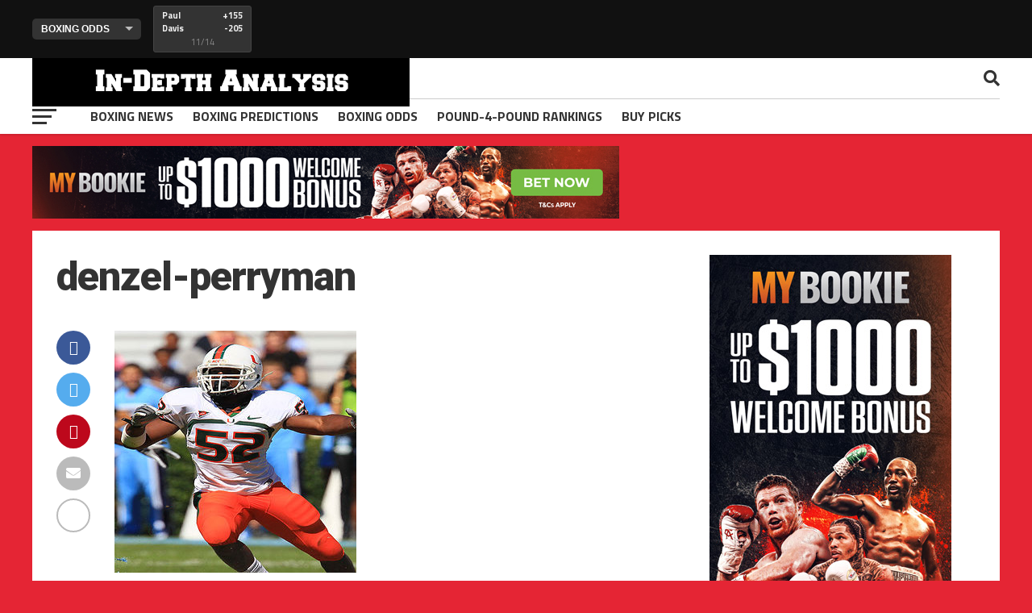

--- FILE ---
content_type: text/html; charset=UTF-8
request_url: https://espn2news.com/miami-vs-georgia-tech-betting-odds/denzel-perryman-2/
body_size: 14561
content:
<!DOCTYPE html>
<html lang="en-US">
<head>
<meta charset="UTF-8" >
<meta name="viewport" id="viewport" content="width=device-width, initial-scale=1.0, maximum-scale=1.0, minimum-scale=1.0, user-scalable=no" />
<link rel="pingback" href="https://espn2news.com/xmlrpc.php" />
<meta property="og:type" content="article" />
<meta property="og:description" content="Miami vs Georgia Tech Betting Odds have GT -2 with 55% of college football predictions on UM" />
<meta name="twitter:card" content="summary_large_image">
<meta name="twitter:url" content="https://espn2news.com/miami-vs-georgia-tech-betting-odds/denzel-perryman-2/">
<meta name="twitter:title" content="denzel-perryman">
<meta name="twitter:description" content="Miami vs Georgia Tech Betting Odds have GT -2 with 55% of college football predictions on UM">
<meta name='robots' content='index, follow, max-image-preview:large, max-snippet:-1, max-video-preview:-1' />
<link rel="preload" href="https://espn2news.com/wp-content/plugins/rate-my-post/public/css/fonts/ratemypost.ttf" type="font/ttf" as="font" crossorigin="anonymous">
	<!-- This site is optimized with the Yoast SEO plugin v26.7 - https://yoast.com/wordpress/plugins/seo/ -->
	<title>denzel-perryman - ESPN2 News</title>
	<link rel="canonical" href="https://espn2news.com/miami-vs-georgia-tech-betting-odds/denzel-perryman-2/" />
	<meta property="og:locale" content="en_US" />
	<meta property="og:type" content="article" />
	<meta property="og:title" content="denzel-perryman - ESPN2 News" />
	<meta property="og:description" content="Miami vs Georgia Tech Betting Odds have GT -2 with 55% of college football predictions on UM" />
	<meta property="og:url" content="https://espn2news.com/miami-vs-georgia-tech-betting-odds/denzel-perryman-2/" />
	<meta property="og:site_name" content="ESPN2 News" />
	<meta property="article:publisher" content="https://www.facebook.com/espn2news/" />
	<meta property="og:image" content="https://espn2news.com/miami-vs-georgia-tech-betting-odds/denzel-perryman-2" />
	<meta property="og:image:width" content="300" />
	<meta property="og:image:height" content="300" />
	<meta property="og:image:type" content="image/jpeg" />
	<script type="application/ld+json" class="yoast-schema-graph">{"@context":"https://schema.org","@graph":[{"@type":"WebPage","@id":"https://espn2news.com/miami-vs-georgia-tech-betting-odds/denzel-perryman-2/","url":"https://espn2news.com/miami-vs-georgia-tech-betting-odds/denzel-perryman-2/","name":"denzel-perryman - ESPN2 News","isPartOf":{"@id":"https://espn2news.com/#website"},"primaryImageOfPage":{"@id":"https://espn2news.com/miami-vs-georgia-tech-betting-odds/denzel-perryman-2/#primaryimage"},"image":{"@id":"https://espn2news.com/miami-vs-georgia-tech-betting-odds/denzel-perryman-2/#primaryimage"},"thumbnailUrl":"https://espn2news.com/wp-content/uploads/2014/10/denzel-perryman.jpg","datePublished":"2014-10-03T15:34:53+00:00","breadcrumb":{"@id":"https://espn2news.com/miami-vs-georgia-tech-betting-odds/denzel-perryman-2/#breadcrumb"},"inLanguage":"en-US","potentialAction":[{"@type":"ReadAction","target":["https://espn2news.com/miami-vs-georgia-tech-betting-odds/denzel-perryman-2/"]}]},{"@type":"ImageObject","inLanguage":"en-US","@id":"https://espn2news.com/miami-vs-georgia-tech-betting-odds/denzel-perryman-2/#primaryimage","url":"https://espn2news.com/wp-content/uploads/2014/10/denzel-perryman.jpg","contentUrl":"https://espn2news.com/wp-content/uploads/2014/10/denzel-perryman.jpg","width":300,"height":300,"caption":"Miami vs Georgia Tech Betting Odds have GT -2 with 55% of college football predictions on UM"},{"@type":"BreadcrumbList","@id":"https://espn2news.com/miami-vs-georgia-tech-betting-odds/denzel-perryman-2/#breadcrumb","itemListElement":[{"@type":"ListItem","position":1,"name":"Home","item":"https://espn2news.com/"},{"@type":"ListItem","position":2,"name":"College Football Predictions: Miami vs Georgia Tech Betting Odds","item":"https://espn2news.com/miami-vs-georgia-tech-betting-odds/"},{"@type":"ListItem","position":3,"name":"denzel-perryman"}]},{"@type":"WebSite","@id":"https://espn2news.com/#website","url":"https://espn2news.com/","name":"ESPN2 News","description":"boxing picks, predictions, tips &amp; previews","publisher":{"@id":"https://espn2news.com/#organization"},"potentialAction":[{"@type":"SearchAction","target":{"@type":"EntryPoint","urlTemplate":"https://espn2news.com/?s={search_term_string}"},"query-input":{"@type":"PropertyValueSpecification","valueRequired":true,"valueName":"search_term_string"}}],"inLanguage":"en-US"},{"@type":"Organization","@id":"https://espn2news.com/#organization","name":"ESPN2 News Inc.","url":"https://espn2news.com/","logo":{"@type":"ImageObject","inLanguage":"en-US","@id":"https://espn2news.com/#/schema/logo/image/","url":"https://espn2news.com/wp-content/uploads/2016/03/espn2-1.png","contentUrl":"https://espn2news.com/wp-content/uploads/2016/03/espn2-1.png","width":300,"height":250,"caption":"ESPN2 News Inc."},"image":{"@id":"https://espn2news.com/#/schema/logo/image/"},"sameAs":["https://www.facebook.com/espn2news/","https://x.com/espn2news"]}]}</script>
	<!-- / Yoast SEO plugin. -->


<link rel='dns-prefetch' href='//fonts.googleapis.com' />
<link rel="alternate" type="application/rss+xml" title="ESPN2 News &raquo; Feed" href="https://espn2news.com/feed/" />
<link rel="alternate" type="application/rss+xml" title="ESPN2 News &raquo; Comments Feed" href="https://espn2news.com/comments/feed/" />
<link rel="alternate" type="application/rss+xml" title="ESPN2 News &raquo; denzel-perryman Comments Feed" href="https://espn2news.com/miami-vs-georgia-tech-betting-odds/denzel-perryman-2/feed/" />
<link rel="alternate" title="oEmbed (JSON)" type="application/json+oembed" href="https://espn2news.com/wp-json/oembed/1.0/embed?url=https%3A%2F%2Fespn2news.com%2Fmiami-vs-georgia-tech-betting-odds%2Fdenzel-perryman-2%2F" />
<link rel="alternate" title="oEmbed (XML)" type="text/xml+oembed" href="https://espn2news.com/wp-json/oembed/1.0/embed?url=https%3A%2F%2Fespn2news.com%2Fmiami-vs-georgia-tech-betting-odds%2Fdenzel-perryman-2%2F&#038;format=xml" />
<style type="text/css">
</style><style id='wp-img-auto-sizes-contain-inline-css' type='text/css'>
img:is([sizes=auto i],[sizes^="auto," i]){contain-intrinsic-size:3000px 1500px}
/*# sourceURL=wp-img-auto-sizes-contain-inline-css */
</style>
<link rel='stylesheet' id='usrStyle-css' href='https://espn2news.com/wp-content/plugins/universal-star-rating/css/style.css?ver=95e39f7a31bdeef84b912394765e5eba' type='text/css' media='all' />
<style id='wp-emoji-styles-inline-css' type='text/css'>

	img.wp-smiley, img.emoji {
		display: inline !important;
		border: none !important;
		box-shadow: none !important;
		height: 1em !important;
		width: 1em !important;
		margin: 0 0.07em !important;
		vertical-align: -0.1em !important;
		background: none !important;
		padding: 0 !important;
	}
/*# sourceURL=wp-emoji-styles-inline-css */
</style>
<style id='wp-block-library-inline-css' type='text/css'>
:root{--wp-block-synced-color:#7a00df;--wp-block-synced-color--rgb:122,0,223;--wp-bound-block-color:var(--wp-block-synced-color);--wp-editor-canvas-background:#ddd;--wp-admin-theme-color:#007cba;--wp-admin-theme-color--rgb:0,124,186;--wp-admin-theme-color-darker-10:#006ba1;--wp-admin-theme-color-darker-10--rgb:0,107,160.5;--wp-admin-theme-color-darker-20:#005a87;--wp-admin-theme-color-darker-20--rgb:0,90,135;--wp-admin-border-width-focus:2px}@media (min-resolution:192dpi){:root{--wp-admin-border-width-focus:1.5px}}.wp-element-button{cursor:pointer}:root .has-very-light-gray-background-color{background-color:#eee}:root .has-very-dark-gray-background-color{background-color:#313131}:root .has-very-light-gray-color{color:#eee}:root .has-very-dark-gray-color{color:#313131}:root .has-vivid-green-cyan-to-vivid-cyan-blue-gradient-background{background:linear-gradient(135deg,#00d084,#0693e3)}:root .has-purple-crush-gradient-background{background:linear-gradient(135deg,#34e2e4,#4721fb 50%,#ab1dfe)}:root .has-hazy-dawn-gradient-background{background:linear-gradient(135deg,#faaca8,#dad0ec)}:root .has-subdued-olive-gradient-background{background:linear-gradient(135deg,#fafae1,#67a671)}:root .has-atomic-cream-gradient-background{background:linear-gradient(135deg,#fdd79a,#004a59)}:root .has-nightshade-gradient-background{background:linear-gradient(135deg,#330968,#31cdcf)}:root .has-midnight-gradient-background{background:linear-gradient(135deg,#020381,#2874fc)}:root{--wp--preset--font-size--normal:16px;--wp--preset--font-size--huge:42px}.has-regular-font-size{font-size:1em}.has-larger-font-size{font-size:2.625em}.has-normal-font-size{font-size:var(--wp--preset--font-size--normal)}.has-huge-font-size{font-size:var(--wp--preset--font-size--huge)}.has-text-align-center{text-align:center}.has-text-align-left{text-align:left}.has-text-align-right{text-align:right}.has-fit-text{white-space:nowrap!important}#end-resizable-editor-section{display:none}.aligncenter{clear:both}.items-justified-left{justify-content:flex-start}.items-justified-center{justify-content:center}.items-justified-right{justify-content:flex-end}.items-justified-space-between{justify-content:space-between}.screen-reader-text{border:0;clip-path:inset(50%);height:1px;margin:-1px;overflow:hidden;padding:0;position:absolute;width:1px;word-wrap:normal!important}.screen-reader-text:focus{background-color:#ddd;clip-path:none;color:#444;display:block;font-size:1em;height:auto;left:5px;line-height:normal;padding:15px 23px 14px;text-decoration:none;top:5px;width:auto;z-index:100000}html :where(.has-border-color){border-style:solid}html :where([style*=border-top-color]){border-top-style:solid}html :where([style*=border-right-color]){border-right-style:solid}html :where([style*=border-bottom-color]){border-bottom-style:solid}html :where([style*=border-left-color]){border-left-style:solid}html :where([style*=border-width]){border-style:solid}html :where([style*=border-top-width]){border-top-style:solid}html :where([style*=border-right-width]){border-right-style:solid}html :where([style*=border-bottom-width]){border-bottom-style:solid}html :where([style*=border-left-width]){border-left-style:solid}html :where(img[class*=wp-image-]){height:auto;max-width:100%}:where(figure){margin:0 0 1em}html :where(.is-position-sticky){--wp-admin--admin-bar--position-offset:var(--wp-admin--admin-bar--height,0px)}@media screen and (max-width:600px){html :where(.is-position-sticky){--wp-admin--admin-bar--position-offset:0px}}

/*# sourceURL=wp-block-library-inline-css */
</style><style id='global-styles-inline-css' type='text/css'>
:root{--wp--preset--aspect-ratio--square: 1;--wp--preset--aspect-ratio--4-3: 4/3;--wp--preset--aspect-ratio--3-4: 3/4;--wp--preset--aspect-ratio--3-2: 3/2;--wp--preset--aspect-ratio--2-3: 2/3;--wp--preset--aspect-ratio--16-9: 16/9;--wp--preset--aspect-ratio--9-16: 9/16;--wp--preset--color--black: #000000;--wp--preset--color--cyan-bluish-gray: #abb8c3;--wp--preset--color--white: #ffffff;--wp--preset--color--pale-pink: #f78da7;--wp--preset--color--vivid-red: #cf2e2e;--wp--preset--color--luminous-vivid-orange: #ff6900;--wp--preset--color--luminous-vivid-amber: #fcb900;--wp--preset--color--light-green-cyan: #7bdcb5;--wp--preset--color--vivid-green-cyan: #00d084;--wp--preset--color--pale-cyan-blue: #8ed1fc;--wp--preset--color--vivid-cyan-blue: #0693e3;--wp--preset--color--vivid-purple: #9b51e0;--wp--preset--gradient--vivid-cyan-blue-to-vivid-purple: linear-gradient(135deg,rgb(6,147,227) 0%,rgb(155,81,224) 100%);--wp--preset--gradient--light-green-cyan-to-vivid-green-cyan: linear-gradient(135deg,rgb(122,220,180) 0%,rgb(0,208,130) 100%);--wp--preset--gradient--luminous-vivid-amber-to-luminous-vivid-orange: linear-gradient(135deg,rgb(252,185,0) 0%,rgb(255,105,0) 100%);--wp--preset--gradient--luminous-vivid-orange-to-vivid-red: linear-gradient(135deg,rgb(255,105,0) 0%,rgb(207,46,46) 100%);--wp--preset--gradient--very-light-gray-to-cyan-bluish-gray: linear-gradient(135deg,rgb(238,238,238) 0%,rgb(169,184,195) 100%);--wp--preset--gradient--cool-to-warm-spectrum: linear-gradient(135deg,rgb(74,234,220) 0%,rgb(151,120,209) 20%,rgb(207,42,186) 40%,rgb(238,44,130) 60%,rgb(251,105,98) 80%,rgb(254,248,76) 100%);--wp--preset--gradient--blush-light-purple: linear-gradient(135deg,rgb(255,206,236) 0%,rgb(152,150,240) 100%);--wp--preset--gradient--blush-bordeaux: linear-gradient(135deg,rgb(254,205,165) 0%,rgb(254,45,45) 50%,rgb(107,0,62) 100%);--wp--preset--gradient--luminous-dusk: linear-gradient(135deg,rgb(255,203,112) 0%,rgb(199,81,192) 50%,rgb(65,88,208) 100%);--wp--preset--gradient--pale-ocean: linear-gradient(135deg,rgb(255,245,203) 0%,rgb(182,227,212) 50%,rgb(51,167,181) 100%);--wp--preset--gradient--electric-grass: linear-gradient(135deg,rgb(202,248,128) 0%,rgb(113,206,126) 100%);--wp--preset--gradient--midnight: linear-gradient(135deg,rgb(2,3,129) 0%,rgb(40,116,252) 100%);--wp--preset--font-size--small: 13px;--wp--preset--font-size--medium: 20px;--wp--preset--font-size--large: 36px;--wp--preset--font-size--x-large: 42px;--wp--preset--spacing--20: 0.44rem;--wp--preset--spacing--30: 0.67rem;--wp--preset--spacing--40: 1rem;--wp--preset--spacing--50: 1.5rem;--wp--preset--spacing--60: 2.25rem;--wp--preset--spacing--70: 3.38rem;--wp--preset--spacing--80: 5.06rem;--wp--preset--shadow--natural: 6px 6px 9px rgba(0, 0, 0, 0.2);--wp--preset--shadow--deep: 12px 12px 50px rgba(0, 0, 0, 0.4);--wp--preset--shadow--sharp: 6px 6px 0px rgba(0, 0, 0, 0.2);--wp--preset--shadow--outlined: 6px 6px 0px -3px rgb(255, 255, 255), 6px 6px rgb(0, 0, 0);--wp--preset--shadow--crisp: 6px 6px 0px rgb(0, 0, 0);}:where(.is-layout-flex){gap: 0.5em;}:where(.is-layout-grid){gap: 0.5em;}body .is-layout-flex{display: flex;}.is-layout-flex{flex-wrap: wrap;align-items: center;}.is-layout-flex > :is(*, div){margin: 0;}body .is-layout-grid{display: grid;}.is-layout-grid > :is(*, div){margin: 0;}:where(.wp-block-columns.is-layout-flex){gap: 2em;}:where(.wp-block-columns.is-layout-grid){gap: 2em;}:where(.wp-block-post-template.is-layout-flex){gap: 1.25em;}:where(.wp-block-post-template.is-layout-grid){gap: 1.25em;}.has-black-color{color: var(--wp--preset--color--black) !important;}.has-cyan-bluish-gray-color{color: var(--wp--preset--color--cyan-bluish-gray) !important;}.has-white-color{color: var(--wp--preset--color--white) !important;}.has-pale-pink-color{color: var(--wp--preset--color--pale-pink) !important;}.has-vivid-red-color{color: var(--wp--preset--color--vivid-red) !important;}.has-luminous-vivid-orange-color{color: var(--wp--preset--color--luminous-vivid-orange) !important;}.has-luminous-vivid-amber-color{color: var(--wp--preset--color--luminous-vivid-amber) !important;}.has-light-green-cyan-color{color: var(--wp--preset--color--light-green-cyan) !important;}.has-vivid-green-cyan-color{color: var(--wp--preset--color--vivid-green-cyan) !important;}.has-pale-cyan-blue-color{color: var(--wp--preset--color--pale-cyan-blue) !important;}.has-vivid-cyan-blue-color{color: var(--wp--preset--color--vivid-cyan-blue) !important;}.has-vivid-purple-color{color: var(--wp--preset--color--vivid-purple) !important;}.has-black-background-color{background-color: var(--wp--preset--color--black) !important;}.has-cyan-bluish-gray-background-color{background-color: var(--wp--preset--color--cyan-bluish-gray) !important;}.has-white-background-color{background-color: var(--wp--preset--color--white) !important;}.has-pale-pink-background-color{background-color: var(--wp--preset--color--pale-pink) !important;}.has-vivid-red-background-color{background-color: var(--wp--preset--color--vivid-red) !important;}.has-luminous-vivid-orange-background-color{background-color: var(--wp--preset--color--luminous-vivid-orange) !important;}.has-luminous-vivid-amber-background-color{background-color: var(--wp--preset--color--luminous-vivid-amber) !important;}.has-light-green-cyan-background-color{background-color: var(--wp--preset--color--light-green-cyan) !important;}.has-vivid-green-cyan-background-color{background-color: var(--wp--preset--color--vivid-green-cyan) !important;}.has-pale-cyan-blue-background-color{background-color: var(--wp--preset--color--pale-cyan-blue) !important;}.has-vivid-cyan-blue-background-color{background-color: var(--wp--preset--color--vivid-cyan-blue) !important;}.has-vivid-purple-background-color{background-color: var(--wp--preset--color--vivid-purple) !important;}.has-black-border-color{border-color: var(--wp--preset--color--black) !important;}.has-cyan-bluish-gray-border-color{border-color: var(--wp--preset--color--cyan-bluish-gray) !important;}.has-white-border-color{border-color: var(--wp--preset--color--white) !important;}.has-pale-pink-border-color{border-color: var(--wp--preset--color--pale-pink) !important;}.has-vivid-red-border-color{border-color: var(--wp--preset--color--vivid-red) !important;}.has-luminous-vivid-orange-border-color{border-color: var(--wp--preset--color--luminous-vivid-orange) !important;}.has-luminous-vivid-amber-border-color{border-color: var(--wp--preset--color--luminous-vivid-amber) !important;}.has-light-green-cyan-border-color{border-color: var(--wp--preset--color--light-green-cyan) !important;}.has-vivid-green-cyan-border-color{border-color: var(--wp--preset--color--vivid-green-cyan) !important;}.has-pale-cyan-blue-border-color{border-color: var(--wp--preset--color--pale-cyan-blue) !important;}.has-vivid-cyan-blue-border-color{border-color: var(--wp--preset--color--vivid-cyan-blue) !important;}.has-vivid-purple-border-color{border-color: var(--wp--preset--color--vivid-purple) !important;}.has-vivid-cyan-blue-to-vivid-purple-gradient-background{background: var(--wp--preset--gradient--vivid-cyan-blue-to-vivid-purple) !important;}.has-light-green-cyan-to-vivid-green-cyan-gradient-background{background: var(--wp--preset--gradient--light-green-cyan-to-vivid-green-cyan) !important;}.has-luminous-vivid-amber-to-luminous-vivid-orange-gradient-background{background: var(--wp--preset--gradient--luminous-vivid-amber-to-luminous-vivid-orange) !important;}.has-luminous-vivid-orange-to-vivid-red-gradient-background{background: var(--wp--preset--gradient--luminous-vivid-orange-to-vivid-red) !important;}.has-very-light-gray-to-cyan-bluish-gray-gradient-background{background: var(--wp--preset--gradient--very-light-gray-to-cyan-bluish-gray) !important;}.has-cool-to-warm-spectrum-gradient-background{background: var(--wp--preset--gradient--cool-to-warm-spectrum) !important;}.has-blush-light-purple-gradient-background{background: var(--wp--preset--gradient--blush-light-purple) !important;}.has-blush-bordeaux-gradient-background{background: var(--wp--preset--gradient--blush-bordeaux) !important;}.has-luminous-dusk-gradient-background{background: var(--wp--preset--gradient--luminous-dusk) !important;}.has-pale-ocean-gradient-background{background: var(--wp--preset--gradient--pale-ocean) !important;}.has-electric-grass-gradient-background{background: var(--wp--preset--gradient--electric-grass) !important;}.has-midnight-gradient-background{background: var(--wp--preset--gradient--midnight) !important;}.has-small-font-size{font-size: var(--wp--preset--font-size--small) !important;}.has-medium-font-size{font-size: var(--wp--preset--font-size--medium) !important;}.has-large-font-size{font-size: var(--wp--preset--font-size--large) !important;}.has-x-large-font-size{font-size: var(--wp--preset--font-size--x-large) !important;}
/*# sourceURL=global-styles-inline-css */
</style>

<style id='classic-theme-styles-inline-css' type='text/css'>
/*! This file is auto-generated */
.wp-block-button__link{color:#fff;background-color:#32373c;border-radius:9999px;box-shadow:none;text-decoration:none;padding:calc(.667em + 2px) calc(1.333em + 2px);font-size:1.125em}.wp-block-file__button{background:#32373c;color:#fff;text-decoration:none}
/*# sourceURL=/wp-includes/css/classic-themes.min.css */
</style>
<link rel='stylesheet' id='rate-my-post-css' href='https://espn2news.com/wp-content/plugins/rate-my-post/public/css/rate-my-post.min.css?ver=4.4.4' type='text/css' media='all' />
<link rel='stylesheet' id='wpemailcapturestyles-css' href='https://espn2news.com/wp-content/plugins/wp-email-capture/inc/css/wp-email-capture-styles.css?ver=3.12.6' type='text/css' media='all' />
<link rel='stylesheet' id='mvp-custom-style-css' href='https://espn2news.com/wp-content/themes/the-league/style.css?ver=95e39f7a31bdeef84b912394765e5eba' type='text/css' media='all' />
<style id='mvp-custom-style-inline-css' type='text/css'>


#mvp-wallpaper {
	background: url() no-repeat 50% 0;
	}

a,
a:visited,
.post-info-name a,
ul.mvp-author-info-list li.mvp-author-info-name span a,
.woocommerce .woocommerce-breadcrumb a {
	color: #0077ee;
	}

#mvp-comments-button a,
#mvp-comments-button span.mvp-comment-but-text,
a.mvp-inf-more-but,
.sp-template a,
.sp-data-table a {
	color: #0077ee !important;
	}

#mvp-comments-button a:hover,
#mvp-comments-button span.mvp-comment-but-text:hover,
a.mvp-inf-more-but:hover {
	border: 1px solid #0077ee;
	color: #0077ee !important;
	}

a:hover,
.mvp-feat4-sub-text h2 a:hover,
span.mvp-widget-head-link a,
.mvp-widget-list-text1 h2 a:hover,
.mvp-blog-story-text h2 a:hover,
.mvp-side-tab-text h2 a:hover,
.mvp-more-post-text h2 a:hover,
span.mvp-blog-story-author a,
.woocommerce .woocommerce-breadcrumb a:hover,
#mvp-side-wrap a:hover,
.mvp-post-info-top h3 a:hover,
#mvp-side-wrap .mvp-widget-feat-text h3 a:hover,
.mvp-widget-author-text h3 a:hover,
#mvp-side-wrap .mvp-widget-author-text h3 a:hover,
.mvp-feat5-text h2 a:hover {
	color: #fe074e !important;
	}

#mvp-main-nav-wrap,
#mvp-fly-wrap,
ul.mvp-fly-soc-list li a:hover {
	background: #ffffff;
	}

ul.mvp-fly-soc-list li a {
	color: #ffffff !important;
	}

#mvp-nav-menu ul li a,
span.mvp-nav-soc-head,
span.mvp-nav-search-but,
span.mvp-nav-soc-but,
nav.mvp-fly-nav-menu ul li.menu-item-has-children:after,
nav.mvp-fly-nav-menu ul li.menu-item-has-children.tog-minus:after,
nav.mvp-fly-nav-menu ul li a,
span.mvp-fly-soc-head {
	color: #333333;
	}

ul.mvp-fly-soc-list li a:hover {
	color: #333333 !important;
	}

.mvp-fly-but-wrap span,
ul.mvp-fly-soc-list li a {
	background: #333333;
	}

ul.mvp-fly-soc-list li a:hover {
	border: 2px solid #333333;
	}

#mvp-nav-menu ul li.menu-item-has-children ul.sub-menu li a:after,
#mvp-nav-menu ul li.menu-item-has-children ul.sub-menu li ul.sub-menu li a:after,
#mvp-nav-menu ul li.menu-item-has-children ul.sub-menu li ul.sub-menu li ul.sub-menu li a:after,
#mvp-nav-menu ul li.menu-item-has-children ul.mvp-mega-list li a:after,
#mvp-nav-menu ul li.menu-item-has-children a:after {
	border-color: #333333 transparent transparent transparent;
	}

#mvp-nav-menu ul li:hover a,
span.mvp-nav-search-but:hover,
span.mvp-nav-soc-but:hover,
#mvp-nav-menu ul li ul.mvp-mega-list li a:hover,
nav.mvp-fly-nav-menu ul li a:hover {
	color: #fe074e !important;
	}

#mvp-nav-menu ul li:hover a {
	border-bottom: 1px solid #fe074e;
	}

.mvp-fly-but-wrap:hover span {
	background: #fe074e;
	}

#mvp-nav-menu ul li.menu-item-has-children:hover a:after {
	border-color: #fe074e transparent transparent transparent !important;
	}

ul.mvp-score-list li:hover {
	border: 1px solid #fe074e;
	}

.es-nav span:hover a,
ul.mvp-side-tab-list li span.mvp-side-tab-head i {
	color: #fe074e;
	}

span.mvp-feat1-cat,
.mvp-vid-box-wrap,
span.mvp-post-cat,
.mvp-prev-next-text a,
.mvp-prev-next-text a:visited,
.mvp-prev-next-text a:hover,
.mvp-mob-soc-share-but,
.mvp-scores-status,
.sportspress h1.mvp-post-title .sp-player-number {
	background: #fe074e;
	}

.sp-table-caption {
	background: #fe074e !important;
	}

.woocommerce .star-rating span:before,
.woocommerce-message:before,
.woocommerce-info:before,
.woocommerce-message:before {
	color: #fe074e;
	}

.woocommerce .widget_price_filter .ui-slider .ui-slider-range,
.woocommerce .widget_price_filter .ui-slider .ui-slider-handle,
.woocommerce span.onsale,
.woocommerce #respond input#submit.alt,
.woocommerce a.button.alt,
.woocommerce button.button.alt,
.woocommerce input.button.alt,
.woocommerce #respond input#submit.alt:hover,
.woocommerce a.button.alt:hover,
.woocommerce button.button.alt:hover,
.woocommerce input.button.alt:hover {
	background-color: #fe074e;
	}

span.mvp-sec-head,
.mvp-authors-name {
	border-bottom: 1px solid #fe074e;
	}

.woocommerce-error,
.woocommerce-info,
.woocommerce-message {
	border-top-color: #fe074e;
	}

#mvp-nav-menu ul li a,
nav.mvp-fly-nav-menu ul li a,
#mvp-foot-nav ul.menu li a,
#mvp-foot-menu ul.menu li a {
	font-family: 'Titillium Web', sans-serif;
	}

body,
.mvp-feat1-text p,
.mvp-feat4-main-text p,
.mvp-feat2-main-text p,
.mvp-feat3-main-text p,
.mvp-feat4-sub-text p,
.mvp-widget-list-text1 p,
.mvp-blog-story-text p,
.mvp-blog-story-info,
span.mvp-post-excerpt,
ul.mvp-author-info-list li.mvp-author-info-name p,
ul.mvp-author-info-list li.mvp-author-info-name span,
.mvp-post-date,
span.mvp-feat-caption,
span.mvp-feat-caption-wide,
#mvp-content-main p,
#mvp-author-box-text p,
.mvp-more-post-text p,
#mvp-404 p,
#mvp-foot-copy,
#searchform input,
span.mvp-author-page-desc,
#woo-content p,
.mvp-search-text p,
#comments .c p,
.mvp-widget-feat-text p,
.mvp-feat5-text p {
	font-family: 'Titillium Web', sans-serif;
	}

span.mvp-nav-soc-head,
.mvp-score-status p,
.mvp-score-teams p,
.mvp-scores-status p,
.mvp-scores-teams p,
ul.mvp-feat2-list li h3,
.mvp-feat4-sub-text h3,
.mvp-widget-head-wrap h4,
span.mvp-widget-head-link,
.mvp-widget-list-text1 h3,
.mvp-blog-story-text h3,
ul.mvp-side-tab-list li span.mvp-side-tab-head,
.mvp-side-tab-text h3,
span.mvp-post-cat,
.mvp-post-tags,
span.mvp-author-box-name,
#mvp-comments-button a,
#mvp-comments-button span.mvp-comment-but-text,
span.mvp-sec-head,
a.mvp-inf-more-but,
.pagination span, .pagination a,
.woocommerce ul.product_list_widget span.product-title,
.woocommerce ul.product_list_widget li a,
.woocommerce #reviews #comments ol.commentlist li .comment-text p.meta,
.woocommerce .related h2,
.woocommerce div.product .woocommerce-tabs .panel h2,
.woocommerce div.product .product_title,
#mvp-content-main h1,
#mvp-content-main h2,
#mvp-content-main h3,
#mvp-content-main h4,
#mvp-content-main h5,
#mvp-content-main h6,
#woo-content h1.page-title,
.woocommerce .woocommerce-breadcrumb,
.mvp-authors-name,
#respond #submit,
.comment-reply a,
#cancel-comment-reply-link,
span.mvp-feat1-cat,
span.mvp-post-info-date,
.mvp-widget-feat-text h3,
.mvp-widget-author-text h3 a,
.sp-table-caption {
	font-family: 'Titillium Web', sans-serif !important;
	}

.mvp-feat1-text h2,
.mvp-feat1-text h2.mvp-stand-title,
.mvp-feat4-main-text h2,
.mvp-feat4-main-text h2.mvp-stand-title,
.mvp-feat1-sub-text h2,
.mvp-feat2-main-text h2,
.mvp-feat2-sub-text h2,
ul.mvp-feat2-list li h2,
.mvp-feat3-main-text h2,
.mvp-feat3-sub-text h2,
.mvp-feat4-sub-text h2 a,
.mvp-widget-list-text1 h2 a,
.mvp-blog-story-text h2 a,
.mvp-side-tab-text h2 a,
#mvp-content-main blockquote p,
.mvp-more-post-text h2 a,
h2.mvp-authors-latest a,
.mvp-widget-feat-text h2 a,
.mvp-widget-author-text h2 a,
.mvp-feat5-text h2 a,
.mvp-scores-title h2 a {
	font-family: 'Roboto Condensed', sans-serif;
	}

h1.mvp-post-title,
.mvp-cat-head h1,
#mvp-404 h1,
h1.mvp-author-top-head,
#woo-content h1.page-title,
.woocommerce div.product .product_title,
.woocommerce ul.products li.product h3 {
	font-family: 'Roboto', sans-serif;
	}

	

	.mvp-nav-links {
		display: none;
		}
		

 	#mvp-wallpaper {
		top: 166px;
		}
	#mvp-main-wrap {
		margin-top: 166px;
		}
	.mvp-score-up {
		position: fixed !important;
		-webkit-transform: translate3d(0,-72px,0) !important;
	 	   -moz-transform: translate3d(0,-72px,0) !important;
	   	    -ms-transform: translate3d(0,-72px,0) !important;
	   	     -o-transform: translate3d(0,-72px,0) !important;
			transform: translate3d(0,-72px,0) !important;
		z-index: 9999;
		}
	.mvp-wall-up {
		-webkit-transform: translate3d(0,-72px,0) !important;
	 	   -moz-transform: translate3d(0,-72px,0) !important;
	   	    -ms-transform: translate3d(0,-72px,0) !important;
	   	     -o-transform: translate3d(0,-72px,0) !important;
			transform: translate3d(0,-72px,0) !important;
		}
	@media screen and (max-width: 1003px) and (min-width: 600px) {
		#mvp-main-wrap {
			margin-top: 122px !important;
			}
		}
		

	.single #mvp-foot-wrap {
		padding-bottom: 70px;
		}
		
/*# sourceURL=mvp-custom-style-inline-css */
</style>
<link rel='stylesheet' id='mvp-reset-css' href='https://espn2news.com/wp-content/themes/the-league/css/reset.css?ver=95e39f7a31bdeef84b912394765e5eba' type='text/css' media='all' />
<link rel='stylesheet' id='fontawesome-css' href='https://espn2news.com/wp-content/themes/the-league/font-awesome/css/all.css?ver=95e39f7a31bdeef84b912394765e5eba' type='text/css' media='all' />
<link rel='stylesheet' id='mvp-fonts-css' href='//fonts.googleapis.com/css?family=Advent+Pro%3A700%7CRoboto%3A300%2C400%2C500%2C700%2C900%7COswald%3A300%2C400%2C700%7CLato%3A300%2C400%2C700%7CWork+Sans%3A200%2C300%2C400%2C500%2C600%2C700%2C800%2C900%7COpen+Sans%3A400%2C700%2C800%7CRoboto+Condensed%3A100%2C200%2C300%2C400%2C500%2C600%2C700%2C800%2C900%7CRoboto%3A100%2C200%2C300%2C400%2C500%2C600%2C700%2C800%2C900%7CTitillium+Web%3A100%2C200%2C300%2C400%2C500%2C600%2C700%2C800%2C900%7CTitillium+Web%3A100%2C200%2C300%2C400%2C500%2C600%2C700%2C800%2C900%7CTitillium+Web%3A100%2C200%2C300%2C400%2C500%2C600%2C700%2C800%2C900&#038;subset=latin,latin-ext,cyrillic,cyrillic-ext,greek-ext,greek,vietnamese' type='text/css' media='all' />
<link rel='stylesheet' id='mvp-media-queries-css' href='https://espn2news.com/wp-content/themes/the-league/css/media-queries.css?ver=95e39f7a31bdeef84b912394765e5eba' type='text/css' media='all' />
<link rel='stylesheet' id='animated-css' href='https://espn2news.com/wp-content/plugins/like-box/includes/style/effects.css?ver=95e39f7a31bdeef84b912394765e5eba' type='text/css' media='all' />
<link rel='stylesheet' id='front_end_like_box-css' href='https://espn2news.com/wp-content/plugins/like-box/includes/style/style.css?ver=95e39f7a31bdeef84b912394765e5eba' type='text/css' media='all' />
<link rel='stylesheet' id='dashicons-css' href='https://espn2news.com/wp-includes/css/dashicons.min.css?ver=95e39f7a31bdeef84b912394765e5eba' type='text/css' media='all' />
<link rel='stylesheet' id='thickbox-css' href='https://espn2news.com/wp-includes/js/thickbox/thickbox.css?ver=95e39f7a31bdeef84b912394765e5eba' type='text/css' media='all' />
<link rel='stylesheet' id='menufication-css-css' href='https://espn2news.com/wp-content/plugins/menufication/css/menufication.min.css?ver=95e39f7a31bdeef84b912394765e5eba' type='text/css' media='all' />
<script type="text/javascript" src="https://espn2news.com/wp-includes/js/jquery/jquery.min.js?ver=3.7.1" id="jquery-core-js"></script>
<script type="text/javascript" src="https://espn2news.com/wp-includes/js/jquery/jquery-migrate.min.js?ver=3.4.1" id="jquery-migrate-js"></script>
<script type="text/javascript" id="menufication-js-js-extra">
/* <![CDATA[ */
var wp_menufication = {"element":"#wp_menufication","enable_menufication":"on","headerLogo":"","headerLogoLink":"","menuLogo":"","menuText":"","triggerWidth":"770","addHomeLink":null,"addHomeText":"","addSearchField":null,"hideDefaultMenu":null,"onlyMobile":null,"direction":"left","theme":"dark","childMenuSupport":"on","childMenuSelector":"sub-menu, children","activeClassSelector":"current-menu-item, current-page-item, active","enableSwipe":"on","doCapitalization":null,"supportAndroidAbove":"3.5","disableSlideScaling":null,"toggleElement":"","customMenuElement":"","customFixedHeader":"","addToFixedHolder":"","page_menu_support":null,"wrapTagsInList":"","allowedTags":"DIV, NAV, UL, OL, LI, A, P, H1, H2, H3, H4, SPAN, FORM, INPUT, SEARCH","customCSS":"","is_page_menu":"","enableMultiple":"","is_user_logged_in":""};
//# sourceURL=menufication-js-js-extra
/* ]]> */
</script>
<script type="text/javascript" src="https://espn2news.com/wp-content/plugins/menufication/js/jquery.menufication.min.js?ver=95e39f7a31bdeef84b912394765e5eba" id="menufication-js-js"></script>
<script type="text/javascript" src="https://espn2news.com/wp-content/plugins/menufication/js/menufication-setup.js?ver=95e39f7a31bdeef84b912394765e5eba" id="menufication-js-setup-js"></script>
<script type="text/javascript" src="https://espn2news.com/wp-content/plugins/like-box/includes/javascript/front_end_js.js?ver=95e39f7a31bdeef84b912394765e5eba" id="like-box-front-end-js"></script>
<link rel="https://api.w.org/" href="https://espn2news.com/wp-json/" /><link rel="alternate" title="JSON" type="application/json" href="https://espn2news.com/wp-json/wp/v2/media/1194" /><link rel="EditURI" type="application/rsd+xml" title="RSD" href="https://espn2news.com/xmlrpc.php?rsd" />
<style type="text/css" id="custom-background-css">
body.custom-background { background-color: #e52534; }
</style>
	<link rel="icon" href="https://espn2news.com/wp-content/uploads/2022/10/cropped-B86861B9-scaled-1-32x32.jpg" sizes="32x32" />
<link rel="icon" href="https://espn2news.com/wp-content/uploads/2022/10/cropped-B86861B9-scaled-1-192x192.jpg" sizes="192x192" />
<link rel="apple-touch-icon" href="https://espn2news.com/wp-content/uploads/2022/10/cropped-B86861B9-scaled-1-180x180.jpg" />
<meta name="msapplication-TileImage" content="https://espn2news.com/wp-content/uploads/2022/10/cropped-B86861B9-scaled-1-270x270.jpg" />
		<style type="text/css" id="wp-custom-css">
			#menufication-top{
	display:none;
}
@media screen and (max-width: 479px){
#mvp-main-wrap {
    margin-top:0px !important;
}
	}

#mvp-score-wrap{
	display: block !important
}		</style>
		</head>
<body data-rsssl=1 class="attachment wp-singular attachment-template-default single single-attachment postid-1194 attachmentid-1194 attachment-jpeg custom-background wp-embed-responsive wp-theme-the-league">
	<div id="mvp-fly-wrap">
	<div id="mvp-fly-menu-top" class="left relative">
		<div class="mvp-fly-top-out left relative">
			<div class="mvp-fly-top-in">
				<div id="mvp-fly-logo" class="left relative">
											<a href="https://espn2news.com/"><img src="https://espn2news.com/wp-content/uploads/2023/09/espn2468-2-1.gif" alt="ESPN2 News" data-rjs="2" /></a>
									</div><!--mvp-fly-logo-->
			</div><!--mvp-fly-top-in-->
			<div class="mvp-fly-but-wrap mvp-fly-but-menu mvp-fly-but-click">
				<span></span>
				<span></span>
				<span></span>
				<span></span>
			</div><!--mvp-fly-but-wrap-->
		</div><!--mvp-fly-top-out-->
	</div><!--mvp-fly-menu-top-->
	<div id="mvp-fly-menu-wrap">
		<nav class="mvp-fly-nav-menu left relative">
			<div class="menu-top-container"><ul id="menu-top" class="menu"><li id="menu-item-7075" class="menu-item menu-item-type-taxonomy menu-item-object-category menu-item-7075"><a href="https://espn2news.com/boxing-news/">Boxing News</a></li>
<li id="menu-item-7" class="menu-item menu-item-type-taxonomy menu-item-object-category menu-item-7"><a href="https://espn2news.com/boxing-predictions/">Boxing Predictions</a></li>
<li id="menu-item-8238" class="menu-item menu-item-type-post_type menu-item-object-page menu-item-8238"><a href="https://espn2news.com/espn-bet-boxing-odds/">Boxing Odds</a></li>
<li id="menu-item-7657" class="menu-item menu-item-type-post_type menu-item-object-page menu-item-7657"><a href="https://espn2news.com/pound-4-pound-boxing-rankings/">Pound-4-Pound Rankings</a></li>
<li id="menu-item-7320" class="menu-item menu-item-type-post_type menu-item-object-page menu-item-7320"><a href="https://espn2news.com/boxing-betting-newsletter/">Buy Picks</a></li>
</ul></div>		</nav>
	</div><!--mvp-fly-menu-wrap-->
	<div id="mvp-fly-soc-wrap">
		<span class="mvp-fly-soc-head">Connect with us</span>
		<ul class="mvp-fly-soc-list left relative">
																										</ul>
	</div><!--mvp-fly-soc-wrap-->
</div><!--mvp-fly-wrap-->				<div id="mvp-site" class="left relative">
		<div id="mvp-search-wrap">
			<div id="mvp-search-box">
				<form method="get" id="searchform" action="https://espn2news.com/">
	<input type="text" name="s" id="s" value="Search" onfocus='if (this.value == "Search") { this.value = ""; }' onblur='if (this.value == "") { this.value = "Search"; }' />
	<input type="hidden" id="searchsubmit" value="Search" />
</form>			</div><!--mvp-search-box-->
			<div class="mvp-search-but-wrap mvp-search-click">
				<span></span>
				<span></span>
			</div><!--mvp-search-but-wrap-->
		</div><!--mvp-search-wrap-->
		<header id="mvp-top-head-wrap">
												<div id="mvp-score-wrap" class="left relative">
	<div class="mvp-main-box-cont">
		<div id="mvp-score-cont" class="left relative">
			<div class="mvp-score-out relative">
				<div class="tabber-container">
					<div id="mvp-score-menu-wrap" class="left relative">
						<div class="mvp-score-nav-menu">
							<select class="mvp-score-tabs">
								<option value="#mvp-score-tab1">BOXING ODDS</option>								<option value="#mvp-score-tab2">BOXING PROPS</option>																																																																							</select>
						</div><!--score-nav-menu-->
					</div><!--mvp-score-menu-wrap-->
					<div class="mvp-score-in">
						<div id="mvp-score-main" class="left relative">
															<div id="mvp-score-tab1" class="carousel es-carousel es-carousel-wrapper tabber-content">
									<div class="mvp-score-item">
										<ul class="mvp-score-list slides left relative">
																							<li>
																										<div class="mvp-score-teams left relative">
														<div class="mvp-score-teams-left left relative">
															<p>Paul<br>
															Davis</p>
														</div><!--mvp-score-teams-left-->
																													<div class="mvp-score-teams-right relative">
																<p> +155<br>
																 -205</p>
															</div><!--mvp-score-teams-right-->
																											</div><!--mvp-score-teams-->
													<div class="mvp-score-status relative">
														<p>11/14</p>
													</div><!--mvp-score-status-->
																									</li>
																					</ul>
									</div><!--mvp-score-item-->
								</div><!--mvp-score-tab1-->
																						<div id="mvp-score-tab2" class="carousel es-carousel es-carousel-wrapper tabber-content">
									<div class="mvp-score-item">
										<ul class="mvp-score-list slides left relative">
																					</ul>
									</div><!--mvp-score-item-->
								</div><!--mvp-score-tab2-->
																																																																					</div><!--mvp-score-main-->
					</div><!--mvp-score-in-->
				</div><!--tabber-container-->
			</div><!--mvp-score-out-->
		</div><!--mvp-score-cont-->
	</div><!--mvp-main-box-cont-->
</div><!--mvp-score-wrap-->										<nav id="mvp-main-nav-wrap">
				<div id="mvp-top-nav-wrap" class="left relative">
					<div class="mvp-main-box-cont">
						<div id="mvp-top-nav-cont" class="left relative">
							<div class="mvp-top-nav-right-out relative">
								<div class="mvp-top-nav-right-in">
									<div id="mvp-top-nav-left" class="left relative">
										<div class="mvp-top-nav-left-out relative">
											<div class="mvp-top-nav-menu-but left relative">
												<div class="mvp-fly-but-wrap mvp-fly-but-click left relative">
													<span></span>
													<span></span>
													<span></span>
													<span></span>
												</div><!--mvp-fly-but-wrap-->
											</div><!--mvp-top-nav-menu-but-->
											<div class="mvp-top-nav-left-in">
												<div id="mvp-top-nav-logo" class="left relative" itemscope itemtype="http://schema.org/Organization">
																											<a itemprop="url" href="https://espn2news.com/"><img itemprop="logo" src="https://espn2news.com/wp-content/uploads/2023/09/espn2468-2-1.gif" alt="ESPN2 News" data-rjs="2" /></a>
																																								<h2 class="mvp-logo-title">ESPN2 News</h2>
																									</div><!--mvp-top-nav-logo-->
																							</div><!--mvp-top-nav-left-in-->
										</div><!--mvp-top-nav-left-out-->
									</div><!--mvp-top-nav-left-->
								</div><!--mvp-top-nav-right-in-->
								<div id="mvp-top-nav-right" class="right relative">
																		<span class="mvp-nav-search-but fa fa-search fa-2 mvp-search-click"></span>
								</div><!--mvp-top-nav-right-->
							</div><!--mvp-top-nav-right-out-->
						</div><!--mvp-top-nav-cont-->
					</div><!--mvp-main-box-cont-->
				</div><!--mvp-top-nav-wrap-->
				<div id="mvp-bot-nav-wrap" class="left relative">
					<div class="mvp-main-box-cont">
						<div id="mvp-bot-nav-cont" class="left">
							<div class="mvp-bot-nav-out">
								<div class="mvp-fly-but-wrap mvp-fly-but-click left relative">
									<span></span>
									<span></span>
									<span></span>
									<span></span>
								</div><!--mvp-fly-but-wrap-->
								<div class="mvp-bot-nav-in">
									<div id="mvp-nav-menu" class="left">
										<div class="menu-top-container"><ul id="menu-top-1" class="menu"><li class="menu-item menu-item-type-taxonomy menu-item-object-category menu-item-7075"><a href="https://espn2news.com/boxing-news/">Boxing News</a></li>
<li class="menu-item menu-item-type-taxonomy menu-item-object-category menu-item-7"><a href="https://espn2news.com/boxing-predictions/">Boxing Predictions</a></li>
<li class="menu-item menu-item-type-post_type menu-item-object-page menu-item-8238"><a href="https://espn2news.com/espn-bet-boxing-odds/">Boxing Odds</a></li>
<li class="menu-item menu-item-type-post_type menu-item-object-page menu-item-7657"><a href="https://espn2news.com/pound-4-pound-boxing-rankings/">Pound-4-Pound Rankings</a></li>
<li class="menu-item menu-item-type-post_type menu-item-object-page menu-item-7320"><a href="https://espn2news.com/boxing-betting-newsletter/">Buy Picks</a></li>
</ul></div>									</div><!--mvp-nav-menu-->
								</div><!--mvp-bot-nav-in-->
							</div><!--mvp-bot-nav-out-->
						</div><!--mvp-bot-nav-cont-->
					</div><!--mvp-main-box-cont-->
				</div><!--mvp-bot-nav-wrap-->
			</nav><!--mvp-main-nav-wrap-->
		</header>
		<main id="mvp-main-wrap" class="left relative">
							<div id="mvp-leader-wrap" class="left relative">
					<div class="mvp-main-box-cont">
						<div id="mvp-leader-cont">
							<a href="https://record.webpartners.co/_ou5svVs6dUyPEDPWixGgHGCjLk9Ro7mn/1/"  target="_new"><img src="https://media.webpartners.co/uploads/MB-BOXING-728x90.jpg" width="728" height="90" alt="MB BOXING 728x90 Jpg" style="border:none;max-width:100%;height:auto;display:block;"/></a>						</div><!--mvp-leader-cont-->
					</div><!--mvp-main-box-cont-->
				</div><!--mvp-leader-wrap-->
						<div id="mvp-main-body-wrap" class="left relative">
				<div class="mvp-main-box-cont">
					<div id="mvp-main-body" class="left relative"><article id="mvp-article-wrap" class="post-1194 attachment type-attachment status-inherit hentry" itemscope itemtype="http://schema.org/NewsArticle">
	<div class="mvp-sec-pad left relative">
		<meta itemscope itemprop="mainEntityOfPage"  itemType="https://schema.org/WebPage" itemid="https://espn2news.com/miami-vs-georgia-tech-betting-odds/denzel-perryman-2/"/>
		<div class="mvp-post-content-out relative">
			<div class="mvp-post-content-in">
									<div id="mvp-post-content" class="left relative">
						<div class="mvp-content-box">
							<div id="mvp-article-head2" class="left relative">
								<h1 class="mvp-post-title left entry-title" itemprop="headline">denzel-perryman</h1>
							</div><!--mvp-article-head2-->
						<div class="mvp-post-soc-out relative">
							<div id="mvp-post-soc-wrap" class="left relative">
								<ul class="mvp-post-soc-list left relative">
									<a href="#" onclick="window.open('http://www.facebook.com/sharer.php?u=https://espn2news.com/miami-vs-georgia-tech-betting-odds/denzel-perryman-2/&amp;t=denzel-perryman', 'facebookShare', 'width=626,height=436'); return false;" title="Share on Facebook">
									<li class="mvp-post-soc-fb">
										<i class="fa fa-2 fa-facebook" aria-hidden="true"></i>
									</li>
									</a>
									<a href="#" onclick="window.open('http://twitter.com/share?text=denzel-perryman -&amp;url=https://espn2news.com/miami-vs-georgia-tech-betting-odds/denzel-perryman-2/', 'twitterShare', 'width=626,height=436'); return false;" title="Tweet This Post">
									<li class="mvp-post-soc-twit">
										<i class="fa fa-2 fa-twitter" aria-hidden="true"></i>
									</li>
									</a>
									<a href="#" onclick="window.open('http://pinterest.com/pin/create/button/?url=https://espn2news.com/miami-vs-georgia-tech-betting-odds/denzel-perryman-2/&amp;media=https://espn2news.com/wp-content/uploads/2014/10/denzel-perryman.jpg&amp;description=denzel-perryman', 'pinterestShare', 'width=750,height=350'); return false;" title="Pin This Post">
									<li class="mvp-post-soc-pin">
										<i class="fa fa-2 fa-pinterest-p" aria-hidden="true"></i>
									</li>
									</a>
									<a href="mailto:?subject=denzel-perryman&amp;BODY=I found this article interesting and thought of sharing it with you. Check it out: https://espn2news.com/miami-vs-georgia-tech-betting-odds/denzel-perryman-2/">
									<li class="mvp-post-soc-email">
										<i class="fa fa-2 fa-envelope" aria-hidden="true"></i>
									</li>
									</a>
									<li class="mvp-post-soc-com">
										<i class="fa fa-2 fa-commenting" aria-hidden="true"></i>
									</li>
								</ul>
							</div><!--mvp-post-soc-wrap-->
							<div class="mvp-post-soc-in">
								<div id="mvp-content-main" class="left relative" itemprop="articleBody">
 																			<a href="https://espn2news.com/wp-content/uploads/2014/10/denzel-perryman.jpg" title="denzel-perryman" rel="attachment"><img src="https://espn2news.com/wp-content/uploads/2014/10/denzel-perryman.jpg" class="attachment-post" alt="denzel-perryman" /></a>
																	</div><!--mvp-content-main-->
							</div><!--mvp-post-soc-in-->
						</div><!--mvp-post-soc-out-->
						</div><!--mvp-content-box-->
					</div><!--mvp-post-content-->
							</div><!--mvp-post-content-in-->
			<div id="mvp-side-wrap" class="relative">
						<section id="text-18" class="mvp-side-widget widget_text">			<div class="textwidget"><a href="https://record.webpartners.co/_ou5svVs6dUyPEDPWixGgHOqhWuE3f2z9/1/"  target="_new"><img src="https://media.webpartners.co/uploads/MB-BOXING-300x600.jpg" width="300" height="600" alt="MB BOXING 300x600 Jpg" style="border:none;max-width:100%;height:auto;display:block;"/></a></div>
		</section>			</div><!--mvp-side-wrap-->		</div><!--mvp-post-content-out-->
	</div><!--mvp-sec-pad-->
</article><!--mvp-article-wrap-->
				</div><!--mvp-main-body-->
			</div><!--mvp-main-box-cont-->
		</div><!--mvp-main-body-wrap-->
	</main><!--mvp-main-wrap-->
			<div id="mvp-foot-ad-wrap" class="left relative">
			<div class="mvp-main-box-cont">
				<a href="https://record.webpartners.co/_ou5svVs6dUzNiS3wURdGoVxy6KOJrg22/1/"  target="_new"><img src="https://media.webpartners.co/uploads/MB-MULTISPORT-GIF-728x90.gif" width="728" height="90" alt="MB MULTISPORT GIF 728x90 Gif" style="border:none;max-width:100%;height:auto;display:block;"/></a>			</div><!--mvp-main-box-cont-->
		</div><!--mvp-foot-ad-wrap-->
		<footer id="mvp-foot-wrap" class="left relative">
		<div id="mvp-foot-top" class="left relative">
			<div class="mvp-main-box-cont">
				<div id="mvp-foot-logo" class="left relative">
											<a href="https://espn2news.com/"><img src="https://espn2news.com/wp-content/uploads/2023/09/espn2468-2-1-1.gif" alt="ESPN2 News" data-rjs="2" /></a>
									</div><!--mvp-foot-logo-->
				<div id="mvp-foot-soc" class="left relative">
					<ul class="mvp-foot-soc-list left relative">
																																																					</ul>
				</div><!--mvp-foot-soc-->
			</div><!--mvp-main-box-cont-->
		</div><!--mvp-foot-top-->
		<div id="mvp-foot-bot" class="left relative">
			<div id="mvp-foot-menu-wrap" class="left relative">
				<div class="mvp-main-box-cont">
					<div id="mvp-foot-menu" class="left relative">
						<div class="menu-top-container"><ul id="menu-top-2" class="menu"><li class="menu-item menu-item-type-taxonomy menu-item-object-category menu-item-7075"><a href="https://espn2news.com/boxing-news/">Boxing News</a></li>
<li class="menu-item menu-item-type-taxonomy menu-item-object-category menu-item-7"><a href="https://espn2news.com/boxing-predictions/">Boxing Predictions</a></li>
<li class="menu-item menu-item-type-post_type menu-item-object-page menu-item-8238"><a href="https://espn2news.com/espn-bet-boxing-odds/">Boxing Odds</a></li>
<li class="menu-item menu-item-type-post_type menu-item-object-page menu-item-7657"><a href="https://espn2news.com/pound-4-pound-boxing-rankings/">Pound-4-Pound Rankings</a></li>
<li class="menu-item menu-item-type-post_type menu-item-object-page menu-item-7320"><a href="https://espn2news.com/boxing-betting-newsletter/">Buy Picks</a></li>
</ul></div>					</div><!--mvp-foot-menu-->
				</div><!--mvp-main-box-cont-->
			</div><!--mvp-foot-menu-wrap-->
			<div id="mvp-foot-copy-wrap" class="left relative">
				<div class="mvp-main-box-cont">
					<div id="mvp-foot-copy" class="left relative">
						<p>If you choose to make use of any information on this website including online sports betting services from any websites that may be featured on this website, we strongly recommend that you carefully check your local laws before doing so. It is your sole responsibility to understand your local laws and observe them strictly. ESPN2 News does not provide any advice or guidance as to the legality of online sports betting or other online gambling activities within your jurisdiction and you are responsible for complying with laws that are applicable to you in your relevant locality. ESPN2 News disclaims all liability associated with your use of this website and use of any information contained on it. As a condition of using this website, you agree to hold the owner of this website harmless from any claims arising from your use of any services on any third party website that may be featured by ESPN2 News.</p>
					</div><!--mvp-foot-copy-->
				</div><!--mvp-main-box-cont-->
			</div><!--mvp-foot-copy-wrap-->
		</div><!--mvp-foot-bot-->
	</footer>
				<div id="mvp-mob-soc-wrap" class="left relative">
			<span class="mvp-mob-soc-share-but fa fa-share fa-2 mvp-mob-soc-click" aria-hidden="true"></span>
			<ul class="mvp-mob-soc-list left relative">
				<a href="#" onclick="window.open('http://www.facebook.com/sharer.php?u=https://espn2news.com/miami-vs-georgia-tech-betting-odds/denzel-perryman-2/&amp;t=denzel-perryman', 'facebookShare', 'width=626,height=436'); return false;" title="Share on Facebook">
				<li class="mvp-mob-soc-fb">
					<i class="fa fa-2 fa-facebook" aria-hidden="true"></i>
				</li>
				</a>
				<a href="#" onclick="window.open('http://twitter.com/share?text=denzel-perryman -&amp;url=https://espn2news.com/miami-vs-georgia-tech-betting-odds/denzel-perryman-2/', 'twitterShare', 'width=626,height=436'); return false;" title="Tweet This Post">
				<li class="mvp-mob-soc-twit">
					<i class="fa fa-2 fa-twitter" aria-hidden="true"></i>
				</li>
				</a>
				<a href="#" onclick="window.open('http://pinterest.com/pin/create/button/?url=https://espn2news.com/miami-vs-georgia-tech-betting-odds/denzel-perryman-2/&amp;media=https://espn2news.com/wp-content/uploads/2014/10/denzel-perryman.jpg&amp;description=denzel-perryman', 'pinterestShare', 'width=750,height=350'); return false;" title="Pin This Post">
				<li class="mvp-mob-soc-pin">
					<i class="fa fa-2 fa-pinterest-p" aria-hidden="true"></i>
				</li>
				</a>
				<a href="mailto:?subject=denzel-perryman&amp;BODY=I found this article interesting and thought of sharing it with you. Check it out: https://espn2news.com/miami-vs-georgia-tech-betting-odds/denzel-perryman-2/">
				<li class="mvp-mob-soc-email">
					<i class="fa fa-2 fa-envelope" aria-hidden="true"></i>
				</li>
				</a>
			</ul>
		</div><!--mvp-post-soc-wrap-->
		</div><!--mvp-site-->
												<div id="mvp-post-trend-wrap">
						<div class="mvp-main-box-cont relative">
							<ul class="mvp-post-trend-list left relative">
																	<li>
										<div class="mvp-post-trend-out relative">
																							<div class="mvp-post-trend-img left relative">
													<a href="https://espn2news.com/manny-pacquiao-vs-mario-barrios-odds-predictions-best-bets/" rel="bookmark">
														<div class="mvp-trend-widget-img left relative">
															<img width="80" height="80" src="https://espn2news.com/wp-content/uploads/2025/05/IMG_2532-80x80.jpeg" class="attachment-mvp-small-thumb size-mvp-small-thumb wp-post-image" alt="" decoding="async" loading="lazy" srcset="https://espn2news.com/wp-content/uploads/2025/05/IMG_2532-80x80.jpeg 80w, https://espn2news.com/wp-content/uploads/2025/05/IMG_2532-120x120.jpeg 120w" sizes="auto, (max-width: 80px) 100vw, 80px" />														</div><!--mvp-trend-widget-img-->
													</a>
												</div><!--mvp-post-trend-img-->
																						<div class="mvp-post-trend-in">
												<div class="mvp-post-trend-text left relative">
													<h3>Boxing Predictions</h3>
													<a href="https://espn2news.com/manny-pacquiao-vs-mario-barrios-odds-predictions-best-bets/" rel="bookmark">Manny Pacquiao vs Mario Barrios Odds, Predictions, Best Bets</a>
												</div><!--mvp-post-trend-text-->
											</div><!--mvp-post-trend-in-->
										</div><!--mvp-post-trend-out-->
									</li>
																	<li>
										<div class="mvp-post-trend-out relative">
																						<div class="mvp-post-trend-in">
												<div class="mvp-post-trend-text left relative">
													<h3>Boxing Predictions</h3>
													<a href="https://espn2news.com/espn2-fnf-boxcino-results-petrov-vs-carcamo-betting-odds/" rel="bookmark">ESPN2 FNF Boxcino Results: Petrov vs Carcamo Betting Odds</a>
												</div><!--mvp-post-trend-text-->
											</div><!--mvp-post-trend-in-->
										</div><!--mvp-post-trend-out-->
									</li>
																	<li>
										<div class="mvp-post-trend-out relative">
																							<div class="mvp-post-trend-img left relative">
													<a href="https://espn2news.com/espn2-news-beterbiev-vs-yarde-fight-odds-picks-predictions/" rel="bookmark">
														<div class="mvp-trend-widget-img left relative">
															<img width="80" height="60" src="https://espn2news.com/wp-content/uploads/2023/01/0cf3bf80-ef91-11ec-b26d-564a1787b5b0.jpeg" class="attachment-mvp-small-thumb size-mvp-small-thumb wp-post-image" alt="" decoding="async" loading="lazy" srcset="https://espn2news.com/wp-content/uploads/2023/01/0cf3bf80-ef91-11ec-b26d-564a1787b5b0.jpeg 640w, https://espn2news.com/wp-content/uploads/2023/01/0cf3bf80-ef91-11ec-b26d-564a1787b5b0-300x224.jpeg 300w" sizes="auto, (max-width: 80px) 100vw, 80px" />														</div><!--mvp-trend-widget-img-->
													</a>
												</div><!--mvp-post-trend-img-->
																						<div class="mvp-post-trend-in">
												<div class="mvp-post-trend-text left relative">
													<h3>Boxing Predictions</h3>
													<a href="https://espn2news.com/espn2-news-beterbiev-vs-yarde-fight-odds-picks-predictions/" rel="bookmark">ESPN2 News: Beterbiev vs Yarde Fight Odds, Picks, Predictions</a>
												</div><!--mvp-post-trend-text-->
											</div><!--mvp-post-trend-in-->
										</div><!--mvp-post-trend-out-->
									</li>
																	<li>
										<div class="mvp-post-trend-out relative">
																							<div class="mvp-post-trend-img left relative">
													<a href="https://espn2news.com/helenius-vs-wilder-betting-picks-predictions-odds/" rel="bookmark">
														<div class="mvp-trend-widget-img left relative">
															<img width="80" height="53" src="https://espn2news.com/wp-content/uploads/2022/10/heleniusvswilder.jpg" class="attachment-mvp-small-thumb size-mvp-small-thumb wp-post-image" alt="" decoding="async" loading="lazy" srcset="https://espn2news.com/wp-content/uploads/2022/10/heleniusvswilder.jpg 1200w, https://espn2news.com/wp-content/uploads/2022/10/heleniusvswilder-300x195.jpg 300w, https://espn2news.com/wp-content/uploads/2022/10/heleniusvswilder-1024x683.jpg 1024w, https://espn2news.com/wp-content/uploads/2022/10/heleniusvswilder-615x400.jpg 615w, https://espn2news.com/wp-content/uploads/2022/10/heleniusvswilder-108x70.jpg 108w" sizes="auto, (max-width: 80px) 100vw, 80px" />														</div><!--mvp-trend-widget-img-->
													</a>
												</div><!--mvp-post-trend-img-->
																						<div class="mvp-post-trend-in">
												<div class="mvp-post-trend-text left relative">
													<h3>Boxing Predictions</h3>
													<a href="https://espn2news.com/helenius-vs-wilder-betting-picks-predictions-odds/" rel="bookmark">Helenius vs Wilder Betting Picks, Predictions, Odds</a>
												</div><!--mvp-post-trend-text-->
											</div><!--mvp-post-trend-in-->
										</div><!--mvp-post-trend-out-->
									</li>
																	<li>
										<div class="mvp-post-trend-out relative">
																							<div class="mvp-post-trend-img left relative">
													<a href="https://espn2news.com/boxing-news-thomas-lamanna-vs-dusty-hernandez-harrison-odds-weights/" rel="bookmark">
														<div class="mvp-trend-widget-img left relative">
															<img width="80" height="65" src="https://espn2news.com/wp-content/uploads/2016/09/dusty-hernandez-harrison.png" class="attachment-mvp-small-thumb size-mvp-small-thumb wp-post-image" alt="" decoding="async" loading="lazy" srcset="https://espn2news.com/wp-content/uploads/2016/09/dusty-hernandez-harrison.png 600w, https://espn2news.com/wp-content/uploads/2016/09/dusty-hernandez-harrison-300x244.png 300w" sizes="auto, (max-width: 80px) 100vw, 80px" />														</div><!--mvp-trend-widget-img-->
													</a>
												</div><!--mvp-post-trend-img-->
																						<div class="mvp-post-trend-in">
												<div class="mvp-post-trend-text left relative">
													<h3>Boxing Predictions</h3>
													<a href="https://espn2news.com/boxing-news-thomas-lamanna-vs-dusty-hernandez-harrison-odds-weights/" rel="bookmark">Boxing News: Thomas LaManna vs Dusty Hernandez-Harrison Odds, Weights</a>
												</div><!--mvp-post-trend-text-->
											</div><!--mvp-post-trend-in-->
										</div><!--mvp-post-trend-out-->
									</li>
															</ul>
							<span class="mvp-post-trend-but fa fa-angle-down mvp-post-trend-but-click" aria-hidden="true"></span>
						</div><!--mvp-main-box-cont-->
					</div><!--mvp-post-trend-wrap-->
							<div class="mvp-fly-top back-to-top">
	<i class="fa fa-angle-up fa-3"></i>
</div><!--mvp-fly-top-->
<div class="mvp-fly-fade mvp-fly-but-click">
</div><!--mvp-fly-fade-->
<script type="speculationrules">
{"prefetch":[{"source":"document","where":{"and":[{"href_matches":"/*"},{"not":{"href_matches":["/wp-*.php","/wp-admin/*","/wp-content/uploads/*","/wp-content/*","/wp-content/plugins/*","/wp-content/themes/the-league/*","/*\\?(.+)"]}},{"not":{"selector_matches":"a[rel~=\"nofollow\"]"}},{"not":{"selector_matches":".no-prefetch, .no-prefetch a"}}]},"eagerness":"conservative"}]}
</script>
		<div data-theiaStickySidebar-sidebarSelector='"#secondary, #sidebar, .sidebar, #primary"'
		     data-theiaStickySidebar-options='{"containerSelector":"","additionalMarginTop":0,"additionalMarginBottom":0,"updateSidebarHeight":false,"minWidth":0,"sidebarBehavior":"modern","disableOnResponsiveLayouts":true}'></div>
		<script type="text/javascript" src="https://espn2news.com/wp-content/plugins/mvp-scoreboard/js/score-script.js?ver=95e39f7a31bdeef84b912394765e5eba" id="mvp-score-script-js"></script>
<script type="text/javascript" id="rate-my-post-js-extra">
/* <![CDATA[ */
var rmp_frontend = {"admin_ajax":"https://espn2news.com/wp-admin/admin-ajax.php","postID":"1194","noVotes":"No votes so far! Be the first to rate this post.","cookie":"You already voted! This vote will not be counted!","afterVote":"Thank you for rating this post!","notShowRating":"1","social":"1","feedback":"1","cookieDisable":"1","emptyFeedback":"Please insert your feedback in the box above!","hoverTexts":"1","preventAccidental":"1","grecaptcha":"1","siteKey":"","votingPriv":"1","loggedIn":"","positiveThreshold":"2","ajaxLoad":"1","disableClearCache":"1","nonce":"6d666e4fcc","is_not_votable":"false"};
//# sourceURL=rate-my-post-js-extra
/* ]]> */
</script>
<script type="text/javascript" src="https://espn2news.com/wp-content/plugins/rate-my-post/public/js/rate-my-post.min.js?ver=4.4.4" id="rate-my-post-js"></script>
<script type="text/javascript" src="https://espn2news.com/wp-content/plugins/theia-sticky-sidebar/js/ResizeSensor.js?ver=1.7.0" id="theia-sticky-sidebar/ResizeSensor.js-js"></script>
<script type="text/javascript" src="https://espn2news.com/wp-content/plugins/theia-sticky-sidebar/js/theia-sticky-sidebar.js?ver=1.7.0" id="theia-sticky-sidebar/theia-sticky-sidebar.js-js"></script>
<script type="text/javascript" src="https://espn2news.com/wp-content/plugins/theia-sticky-sidebar/js/main.js?ver=1.7.0" id="theia-sticky-sidebar/main.js-js"></script>
<script type="text/javascript" src="https://espn2news.com/wp-content/themes/the-league/js/mvpcustom.js?ver=95e39f7a31bdeef84b912394765e5eba" id="mvp-custom-js"></script>
<script type="text/javascript" id="mvp-custom-js-after">
/* <![CDATA[ */

	jQuery(document).ready(function($) {
	var aboveHeight = $("#mvp-top-head-wrap").outerHeight();
	$(window).scroll(function(event){
	    	if ($(window).scrollTop() > aboveHeight){
	    		$("#mvp-top-head-wrap").addClass("mvp-score-up");
				$("#mvp-post-trend-wrap").addClass("mvp-post-trend-down");
				$(".mvp-fly-top").addClass("mvp-to-top");
	    	} else {
	    		$("#mvp-top-head-wrap").removeClass("mvp-score-up");
				$("#mvp-post-trend-wrap").removeClass("mvp-post-trend-down");
	    		$(".mvp-fly-top").removeClass("mvp-to-top");
	    	}
	});
	});
	

	jQuery(document).ready(function($) {
	// Main Menu Dropdown Toggle
	$(".mvp-fly-nav-menu .menu-item-has-children a").click(function(event){
	  event.stopPropagation();
	  location.href = this.href;
  	});

	$(".mvp-fly-nav-menu .menu-item-has-children").click(function(){
    	  $(this).addClass("toggled");
    	  if($(".menu-item-has-children").hasClass("toggled"))
    	  {
    	  $(this).children("ul").toggle();
	  $(".mvp-fly-nav-menu").getNiceScroll().resize();
	  }
	  $(this).toggleClass("tog-minus");
    	  return false;
  	});

	// Main Menu Scroll
	$(".mvp-fly-nav-menu").niceScroll({cursorcolor:"#888",cursorwidth: 7,cursorborder: 0,zindex:999999});
	});
	

	jQuery(document).ready(function($) {
	$(".infinite-content").infinitescroll({
	  navSelector: ".mvp-nav-links",
	  nextSelector: ".mvp-nav-links a:first",
	  itemSelector: ".infinite-post",
	  errorCallback: function(){ $(".mvp-inf-more-but").css("display", "none") }
	});
	$(window).unbind(".infscr");
	$(".mvp-inf-more-but").click(function(){
   		$(".infinite-content").infinitescroll("retrieve");
        	return false;
	});
		if ($(".mvp-nav-links a").length) {
			$(".mvp-inf-more-but").css("display","inline-block");
		} else {
			$(".mvp-inf-more-but").css("display","none");
		}
	});
	
//# sourceURL=mvp-custom-js-after
/* ]]> */
</script>
<script type="text/javascript" src="https://espn2news.com/wp-content/themes/the-league/js/scripts.js?ver=95e39f7a31bdeef84b912394765e5eba" id="clickmag-js"></script>
<script type="text/javascript" src="https://espn2news.com/wp-content/themes/the-league/js/retina.js?ver=95e39f7a31bdeef84b912394765e5eba" id="retina-js"></script>
<script type="text/javascript" src="https://espn2news.com/wp-content/themes/the-league/js/jquery.elastislide.js?ver=95e39f7a31bdeef84b912394765e5eba" id="elastislide-js"></script>
<script type="text/javascript" src="https://espn2news.com/wp-content/themes/the-league/js/flexslider.js?ver=95e39f7a31bdeef84b912394765e5eba" id="flexslider-js"></script>
<script type="text/javascript" src="https://espn2news.com/wp-content/themes/the-league/js/jquery.infinitescroll.min.js?ver=95e39f7a31bdeef84b912394765e5eba" id="infinitescroll-js"></script>
<script type="text/javascript" src="https://espn2news.com/wp-includes/js/comment-reply.min.js?ver=95e39f7a31bdeef84b912394765e5eba" id="comment-reply-js" async="async" data-wp-strategy="async" fetchpriority="low"></script>
<script type="text/javascript" id="thickbox-js-extra">
/* <![CDATA[ */
var thickboxL10n = {"next":"Next \u003E","prev":"\u003C Prev","image":"Image","of":"of","close":"Close","noiframes":"This feature requires inline frames. You have iframes disabled or your browser does not support them.","loadingAnimation":"https://espn2news.com/wp-includes/js/thickbox/loadingAnimation.gif"};
//# sourceURL=thickbox-js-extra
/* ]]> */
</script>
<script type="text/javascript" src="https://espn2news.com/wp-includes/js/thickbox/thickbox.js?ver=3.1-20121105" id="thickbox-js"></script>
<script id="wp-emoji-settings" type="application/json">
{"baseUrl":"https://s.w.org/images/core/emoji/17.0.2/72x72/","ext":".png","svgUrl":"https://s.w.org/images/core/emoji/17.0.2/svg/","svgExt":".svg","source":{"concatemoji":"https://espn2news.com/wp-includes/js/wp-emoji-release.min.js?ver=95e39f7a31bdeef84b912394765e5eba"}}
</script>
<script type="module">
/* <![CDATA[ */
/*! This file is auto-generated */
const a=JSON.parse(document.getElementById("wp-emoji-settings").textContent),o=(window._wpemojiSettings=a,"wpEmojiSettingsSupports"),s=["flag","emoji"];function i(e){try{var t={supportTests:e,timestamp:(new Date).valueOf()};sessionStorage.setItem(o,JSON.stringify(t))}catch(e){}}function c(e,t,n){e.clearRect(0,0,e.canvas.width,e.canvas.height),e.fillText(t,0,0);t=new Uint32Array(e.getImageData(0,0,e.canvas.width,e.canvas.height).data);e.clearRect(0,0,e.canvas.width,e.canvas.height),e.fillText(n,0,0);const a=new Uint32Array(e.getImageData(0,0,e.canvas.width,e.canvas.height).data);return t.every((e,t)=>e===a[t])}function p(e,t){e.clearRect(0,0,e.canvas.width,e.canvas.height),e.fillText(t,0,0);var n=e.getImageData(16,16,1,1);for(let e=0;e<n.data.length;e++)if(0!==n.data[e])return!1;return!0}function u(e,t,n,a){switch(t){case"flag":return n(e,"\ud83c\udff3\ufe0f\u200d\u26a7\ufe0f","\ud83c\udff3\ufe0f\u200b\u26a7\ufe0f")?!1:!n(e,"\ud83c\udde8\ud83c\uddf6","\ud83c\udde8\u200b\ud83c\uddf6")&&!n(e,"\ud83c\udff4\udb40\udc67\udb40\udc62\udb40\udc65\udb40\udc6e\udb40\udc67\udb40\udc7f","\ud83c\udff4\u200b\udb40\udc67\u200b\udb40\udc62\u200b\udb40\udc65\u200b\udb40\udc6e\u200b\udb40\udc67\u200b\udb40\udc7f");case"emoji":return!a(e,"\ud83e\u1fac8")}return!1}function f(e,t,n,a){let r;const o=(r="undefined"!=typeof WorkerGlobalScope&&self instanceof WorkerGlobalScope?new OffscreenCanvas(300,150):document.createElement("canvas")).getContext("2d",{willReadFrequently:!0}),s=(o.textBaseline="top",o.font="600 32px Arial",{});return e.forEach(e=>{s[e]=t(o,e,n,a)}),s}function r(e){var t=document.createElement("script");t.src=e,t.defer=!0,document.head.appendChild(t)}a.supports={everything:!0,everythingExceptFlag:!0},new Promise(t=>{let n=function(){try{var e=JSON.parse(sessionStorage.getItem(o));if("object"==typeof e&&"number"==typeof e.timestamp&&(new Date).valueOf()<e.timestamp+604800&&"object"==typeof e.supportTests)return e.supportTests}catch(e){}return null}();if(!n){if("undefined"!=typeof Worker&&"undefined"!=typeof OffscreenCanvas&&"undefined"!=typeof URL&&URL.createObjectURL&&"undefined"!=typeof Blob)try{var e="postMessage("+f.toString()+"("+[JSON.stringify(s),u.toString(),c.toString(),p.toString()].join(",")+"));",a=new Blob([e],{type:"text/javascript"});const r=new Worker(URL.createObjectURL(a),{name:"wpTestEmojiSupports"});return void(r.onmessage=e=>{i(n=e.data),r.terminate(),t(n)})}catch(e){}i(n=f(s,u,c,p))}t(n)}).then(e=>{for(const n in e)a.supports[n]=e[n],a.supports.everything=a.supports.everything&&a.supports[n],"flag"!==n&&(a.supports.everythingExceptFlag=a.supports.everythingExceptFlag&&a.supports[n]);var t;a.supports.everythingExceptFlag=a.supports.everythingExceptFlag&&!a.supports.flag,a.supports.everything||((t=a.source||{}).concatemoji?r(t.concatemoji):t.wpemoji&&t.twemoji&&(r(t.twemoji),r(t.wpemoji)))});
//# sourceURL=https://espn2news.com/wp-includes/js/wp-emoji-loader.min.js
/* ]]> */
</script>
</body>
</html>

--- FILE ---
content_type: text/css
request_url: https://espn2news.com/wp-content/themes/the-league/style.css?ver=95e39f7a31bdeef84b912394765e5eba
body_size: 14690
content:
/*
Theme Name: The League
Description: The League is the premier sports news theme for WordPress. Add an instant, undeniable level of credibility and professionalism to your sports news site or blog with a Custom Scoreboard, 6 Article Layouts, 5 Featured Posts Layouts, Mobile-First Responsiveness, access to over 800 Google Fonts, and so much more, including Theia Post Slider and Theia Sticky Sidebar included at no extra charge!
Author: MVP Themes
Author URI: https://themeforest.net/user/mvpthemes/portfolio
Theme URI: http://themeforest.net/user/mvpthemes
Version: 4.5.0
License: GNU General Public License v3 or later
License URI: http://www.gnu.org/licenses/gpl-3.0.html
Tags: two-columns, custom-background, custom-colors, custom-menu, featured-images, theme-options, threaded-comments, translation-ready
Text Domain: the-league
*/

/************************************************
	Table of Contents

1. Body
2. Hyperlinks
3. Layout
4. Header
5. Navigation
6. Scoreboard
7. Fly-Out Navigation
8. Featured Posts
9. Homepage
10. Sidebar
11. Posts
12. Comments
13. Archives
14. WooCommerce
15. Footer
16. Pagination

************************************************/

/************************************************
	1. Body
************************************************/

html, body, div, span, applet, object, iframe,
h1, h2, h3, h4, h5, h6, p, blockquote, pre,
a, abbr, acronym, address, big, cite, code,
del, dfn, em, img, ins, kbd, q, s, samp,
small, strike, strong, sub, sup, tt, var,
b, u, i, center,
dl, dt, dd, ol, ul, li,
fieldset, form, label, legend,
table, caption, tbody, tfoot, thead, tr, th, td,
article, aside, canvas, details, embed, 
figure, figcaption, footer, header, hgroup, 
menu, nav, output, ruby, section, summary,
time, mark, audio, video {
	margin: 0;
	padding: 0;
	border: 0;
	font-size: 100%;
	vertical-align: baseline;
}
/* HTML5 display-role reset for older browsers */
article, aside, details, figcaption, figure, 
footer, header, hgroup, menu, nav, section {
	display: block;
}
ol, ul {
	list-style: none;
}
blockquote, q {
	quotes: none;
}
blockquote:before, blockquote:after,
q:before, q:after {
	content: '';
	content: none;
}
table {
	border-collapse: collapse;
	border-spacing: 0;
}

html {
	overflow-x: hidden;
 	}

body {
	color: #444;
	font-size: 1rem;
	-webkit-font-smoothing: antialiased;
	font-weight: 400;
	line-height: 100%;
	margin: 0px auto;
	padding: 0px;
	}

h1, h2, h3, h4, h5, h6, h1 a, h2 a, h3 a, h4 a, h5 a, h6 a {
	-webkit-backface-visibility: hidden;
	color: #222;
	}

img {
	max-width: 100%;
	height: auto;
	-webkit-backface-visibility: hidden;
	}

iframe,
embed,
object,
video {
	max-width: 100%;
	}

#truethemes_container #main {
float: left;
}

/************************************************
	2. Hyperlinks
************************************************/

a, a:visited {
	text-decoration: none;
	-webkit-transition: color .25s;
	   -moz-transition: color .25s;
	    -ms-transition: color .25s;
	     -o-transition: color .25s;
		transition: color .25s;
	}

a:hover {
	text-decoration: none;
	}

a:active,
a:focus {
	outline: none;
	}

/************************************************
	3. Layout
************************************************/

#mvp-site {
	overflow: hidden;
	width: 100%;
	}

.relative {
	position: relative;
	}

.w100 {
	width: 100% !important;
	}

.right, .alignright {
	float: right;
	}

.alignright {
	margin: 20px 0 20px 20px;
	}

.left, .alignleft {
	float: left;
	}

.alignleft {
	margin: 20px 20px 20px 0;
	}

.aligncenter {
	display: block;
	margin: 0 auto;
	}

.section-div {
	border-bottom: 1px dotted #ccc;
	float: left;
	margin: 20px 0;
	width: 100%;
	}

.section {
	clear: both;
	overflow: hidden;
	}

.mvp-mob-img {
	display: none;
	}

#mvp-wallpaper {
	display: block;
	position: fixed;
		top: 94px;
	width: 100%;
	height: 100%;
	z-index: 1;
	}

.mvp-wall-link {
	margin: 0 auto;
	position: absolute;
		top: 0;
	width: 100%;
	height: 100%;
	}

ul.mvp-score-list li,
ul.mvp-foot-soc-list li a,
.mvp-feat1-text:before,
.mvp-feat2-main-text:before,
.mvp-feat2-sub-text:before,
ul.mvp-feat2-list li,
span.mvp-author-box-soc,
.mvp-fly-fade,
a.mvp-inf-more-but,
#mvp-comments-button a,
#mvp-comments-button span.mvp-comment-but-text,
.mvp-feat4-main-text:before,
ul.mvp-author-page-list li {
	-webkit-transition: all .25s;
	   -moz-transition: all .25s;
	    -ms-transition: all .25s;
	     -o-transition: all .25s;
			transition: all .25s;
	}

#mvp-wallpaper,
#mvp-head-top,
#mvp-fly-wrap,
#mvp-nav-wrap,
#mvp-main-wrap,
#head-main-top,
#mvp-search-wrap,
#mvp-nav-soc-bar,
#mvp-nav-menu ul li.mvp-mega-dropdown .mvp-mega-dropdown,
#mvp-top-head-wrap,
ul.mvp-mob-soc-list,
#mvp-post-trend-wrap {
	-webkit-transition: -webkit-transform 0.25s ease;
	   -moz-transition: -moz-transform 0.25s ease;
	    -ms-transition: -ms-transform 0.25s ease;
	     -o-transition: -o-transform 0.25s ease;
			transition: transform 0.25s ease;
	}

/************************************************
	4. Header
************************************************/

#mvp-top-head-wrap {
	-webkit-box-shadow: 0 2px 2px 0 rgba(0,0,0,0.1);
	   -moz-box-shadow: 0 2px 2px 0 rgba(0,0,0,0.1);
	    -ms-box-shadow: 0 2px 2px 0 rgba(0,0,0,0.1);
	     -o-box-shadow: 0 2px 2px 0 rgba(0,0,0,0.1);
		box-shadow: 0 2px 2px 0 rgba(0,0,0,0.1);
	position: fixed;
		left: 0;
		top: 0;
	-webkit-transform: translate3d(0,0,0);
	   -moz-transform: translate3d(0,0,0);
	    -ms-transform: translate3d(0,0,0);
	     -o-transform: translate3d(0,0,0);
		transform: translate3d(0,0,0);
	width: 100%;
	z-index: 9000;
	}

#mvp-main-nav-wrap {
	float: left;
	position: relative;
	width: 100%;
	}

#mvp-post-trend-wrap {
	background: #fff;
	border-top: 1px solid #ddd;
	-webkit-box-shadow: 0 -2px 2px 0 rgba(0,0,0,0.1);
	   -moz-box-shadow: 0 -2px 2px 0 rgba(0,0,0,0.1);
	    -ms-box-shadow: 0 -2px 2px 0 rgba(0,0,0,0.1);
	     -o-box-shadow: 0 -2px 2px 0 rgba(0,0,0,0.1);
		box-shadow: 0 -2px 2px 0 rgba(0,0,0,0.1);
	opacity: 0;
	overflow: hidden;
	position: fixed;
		bottom: 0;
		left: 0;
	-webkit-transform: translate3d(0,0,0);
	   -moz-transform: translate3d(0,0,0);
	    -ms-transform: translate3d(0,0,0);
	     -o-transform: translate3d(0,0,0);
		transform: translate3d(0,0,0);
	-webkit-transition: opacity .25s;
	   -moz-transition: opacity .25s;
	    -ms-transition: opacity .25s;
	     -o-transition: opacity .25s;
		transition: opacity .25s;
	width: 100%;
	height: 0;
	z-index: 500;
	}

.mvp-post-trend-down {
	opacity: 1 !important;
	overflow: visible !important;
	height: 70px !important;
	}

ul.mvp-post-trend-list {
	width: 100%;
	}

ul.mvp-post-trend-list li {
	border-left: 1px solid #ddd;
	float: left;
	margin-left: 2.5%; /* 30 / 1200 */
	padding: 10px 0;
	width: 23%; /* 276 / 1200 */
	height: 50px;
	}

ul.mvp-post-trend-list li:first-child {
	border-left: 0;
	margin-left: 0;
	}

.mvp-post-trend-out {
	float: right;
	margin-left: -70px;
	width: 100%;
	}

.mvp-post-trend-in {
	margin-left: 70px;
	}

.mvp-post-trend-img {
	line-height: 0;
	margin: 0 10px;
	width: 50px;
	}

.mvp-post-trend-text {
	width: 100%;
	}

.mvp-post-trend-text h3 {
	color: #555;
	font-size: .7rem;
	font-weight: 400;
	letter-spacing: .07rem;
	line-height: 1;
	margin-bottom: 3px;
	text-transform: uppercase;
	width: 100%;
	}

.mvp-post-trend-text a {
	color: #111 !important;
	font-family: 'Roboto Condensed', sans-serif;
	font-size: .85rem;
	font-weight: 700;
	letter-spacing: -.02em;
	line-height: 1.1;
	}

.mvp-post-trend-but {
	background: #fff;
	border-top: 1px solid #ddd;
	border-left: 1px solid #ddd;
	border-right: 1px solid #ddd;
	-webkit-box-shadow: 0 -2px 2px 0 rgba(0,0,0,0.1);
	   -moz-box-shadow: 0 -2px 2px 0 rgba(0,0,0,0.1);
	    -ms-box-shadow: 0 -2px 2px 0 rgba(0,0,0,0.1);
	     -o-box-shadow: 0 -2px 2px 0 rgba(0,0,0,0.1);
		box-shadow: 0 -2px 2px 0 rgba(0,0,0,0.1);
	color: #888;
	cursor: pointer;
	font-size: 36px !important;
	position: absolute;
		top: -30px;
		left: 30px;
	text-align: center;
	width: 60px;
	height: 30px;
	}

.mvp-post-trend-tog {
	-webkit-transform: translate3d(0,71px,0) !important;
	   -moz-transform: translate3d(0,71px,0) !important;
	    -ms-transform: translate3d(0,71px,0) !important;
	     -o-transform: translate3d(0,71px,0) !important;
		transform: translate3d(0,71px,0) !important;
	}

#mvp-top-nav-wrap {
	width: 100%;
	height: 50px;
	z-index: 50;
	}

.mvp-main-box-cont {
	margin: 0 auto;
	width: 1200px;
	height: 100%;
	}

#mvp-main-wrap .mvp-main-box-cont,
#mvp-foot-ad-wrap .mvp-main-box-cont,
#mvp-foot-wrap .mvp-main-box-cont {
	position: relative;
	z-index: 5;
	}

#mvp-top-nav-cont {
	border-bottom: 1px solid rgba(0,0,0,0.2);
	width: 100%;
	}

.mvp-top-nav-right-out {
	float: left;
	margin-right: -270px;
	width: 100%;
	}

.mvp-top-nav-right-in {
	margin-right: 270px;
	}

#mvp-top-nav-left {
	width: 100%;
	}

.mvp-top-nav-left-out {
	float: right;
	margin-left: 0;
	width: 100%;
	}

.mvp-top-nav-menu-but {
	display: none;
	margin-right: 20px;
	padding: 3px 0;
	}

#mvp-top-nav-logo {
	line-height: 0;
	max-height: 50px;
	}

h1.mvp-logo-title,
h2.mvp-logo-title {
	display: block;
	font-size: 0px;
	}

.mvp-top-nav-left-in {
	margin-left: 0;
	}

#mvp-top-nav-right {
	text-align: right;
	width: 270px;
	height: 50px;
	}

#mvp-top-nav-soc {
	display: inline-block;
	margin-right: 10px;
	width: 240px;
	}

span.mvp-nav-soc-head {
	float: right;
	font-size: 10px;
	font-weight: 600;
	line-height: 1;
	margin-right: 10px;
	padding: 20px 0;
	text-transform: uppercase;
	}

span.mvp-nav-search-but {
	cursor: pointer;
	font-size: 20px;
	line-height: 1;
	padding: 15px 0;
	}

span.mvp-nav-soc-but {
	float: right;
	font-size: 20px;
	line-height: 1;
	padding: 15px 8px;
	}

#mvp-search-wrap {
	-webkit-backface-visibility: hidden;
		backface-visibility: hidden;
	background: rgba(255,255,255,.94);
	opacity: 0;
	position: fixed;
		top: 0;
		left: 0;
	-webkit-transform: translate3d(0,-100%,0);
	   -moz-transform: translate3d(0,-100%,0);
	    -ms-transform: translate3d(0,-100%,0);
	     -o-transform: translate3d(0,-100%,0);
		transform: translate3d(0,-100%,0);
	width: 100%;
	height: 100%;
	z-index: 999999;
	}

#mvp-search-box {
	margin: -60px 0 0 -300px;
	position: absolute;
		top: 50%;
		left: 50%;
	width: 600px;
	}

#searchform input {
	background: none;
	border: 0;
	border-bottom: 1px solid #444;
	color: #444;
	float: left;
	font-size: 70px;
	font-weight: 400;
	line-height: 100%;
	padding: 20px 0;
	width: 100%;
	height: 70px;
	}

#searchform #searchsubmit {
	border: none;
	float: left;
	}

#searchform #s:focus {
	outline: none;
	}

.mvp-search-toggle {
	opacity: 1 !important;
	-webkit-transform: translate3d(0,0,0) !important;
	   -moz-transform: translate3d(0,0,0) !important;
	    -ms-transform: translate3d(0,0,0) !important;
	     -o-transform: translate3d(0,0,0) !important;
		transform: translate3d(0,0,0) !important;
	}

#mvp-main-wrap {
	margin-top: 94px;
	width: 100%;
	}

#mvp-leader-wrap {
	margin: 15px 0 -5px;
	width: 100%;
	}

#mvp-leader-cont {
	line-height: 0;
	text-align: center;
	width: 100%;
	}

#mvp-main-body-wrap {
	margin-top: 20px;
	width: 100%;
	}

#mvp-main-body {
	width: 100%;
	}

.mvp-body-sec-wrap {
	margin-bottom: 20px;
	width: 100%;
	}

.mvp-body-sec2-wrap {
	width: 100%;
	}

/************************************************
	5. Navigation
************************************************/

#mvp-bot-nav-wrap {
	width: 100%;
	height: 44px;
	}

#mvp-bot-nav-cont {
	width: 100%;
	}

.mvp-bot-nav-out {
	float: right;
	margin-left: -60px;
	width: 100%;
	}

.mvp-bot-nav-in {
	margin-left: 60px;
	}

#mvp-nav-menu {
	width: 100%;
	height: 44px;
	}

#mvp-nav-menu ul,
#mvp-nav-menu ul li {
	float: left;
	}

#mvp-nav-menu ul {
	width: 100%;
	}

#mvp-nav-menu ul li {
	position: relative;
	}

#mvp-nav-menu ul li.mvp-mega-dropdown {
	position: static;
	}

#mvp-nav-menu ul li a {
	float: left;
	font-size: 16px;
	font-weight: 700;
	line-height: 1;
	padding: 14px 12px;
	position: relative;
	text-transform: uppercase;
	}

#mvp-nav-menu ul li:hover a {
	padding: 14px 12px 13px;
	}

#mvp-nav-menu ul li.menu-item-has-children ul.sub-menu li a:after,
#mvp-nav-menu ul li.menu-item-has-children ul.sub-menu li ul.sub-menu li a:after,
#mvp-nav-menu ul li.menu-item-has-children ul.sub-menu li ul.sub-menu li ul.sub-menu li a:after,
#mvp-nav-menu ul li.menu-item-has-children ul.mvp-mega-list li a:after {
	border-style: none;
	border-width: medium;
	content: '';
	position: relative;
		top: auto;
		right: auto;
	}

#mvp-nav-menu ul li.menu-item-has-children a:after {
	border-style: solid;
	border-width: 3px 3px 0 3px;
	content: '';
	position: absolute;
		top: 21px;
		right: 10px;
	}

#mvp-nav-menu ul li.menu-item-has-children a {
	padding: 14px 18px 14px 12px;
	}

#mvp-nav-menu ul li.menu-item-has-children:hover a {
	padding: 14px 18px 13px 12px;
	}

#mvp-nav-menu ul li ul.sub-menu {
	background: #fff;
	-webkit-box-shadow: -1px 2px 5px 0 rgba(0,0,0,0.2);
	   -moz-box-shadow: -1px 2px 5px 0 rgba(0,0,0,0.2);
	    -ms-box-shadow: -1px 2px 5px 0 rgba(0,0,0,0.2);
	     -o-box-shadow: -1px 2px 5px 0 rgba(0,0,0,0.2);
		box-shadow: 0 1px 6px 0 rgba(0,0,0,0.2);
	position: absolute;
		top: 44px;
		left: 0;
	max-width: 200px;
	-webkit-transition: -webkit-transform 0.3s;
	   -moz-transition: -moz-transform 0.3s;
	    -ms-transition: -ms-transform 0.3s;
	     -o-transition: -o-transform 0.3s;
		transition: transform 0.3s;
	-webkit-transform: translateY(-999px);
	   -moz-transform: translateY(-999px);
	    -ms-transform: translateY(-999px);
	     -o-transform: translateY(-999px);
		transform: translateY(-999px);
	width: auto;
	z-index: -1;
	}

#mvp-nav-menu ul li.mvp-mega-dropdown ul.sub-menu {
	display: none;
	}

#mvp-nav-menu ul li:hover ul.sub-menu {
	overflow: visible;
	-webkit-transform: translateY(0);
	   -moz-transform: translateY(0);
	    -ms-transform: translateY(0);
	     -o-transform: translateY(0);
		transform: translateY(0);
	}

#mvp-nav-menu ul li ul.sub-menu li {
	display: block;
	float: left;
	position: relative;
	width: 100%;
	}

#mvp-nav-menu ul li ul.sub-menu li a {
	background: #fff;
	border-top: 1px solid rgba(0,0,0,.1);
	border-bottom: none;
	color: #444 !important;
	float: left;
	font-size: 13px;
	line-height: 1.15;
	padding: 12px 20px !important;
	text-transform: uppercase;
	width: 160px;
	}

#mvp-nav-menu ul li ul.sub-menu li a:hover {
	background: rgba(0,0,0,.1);
	border-bottom: none;
	padding: 12px 20px;
	}

#mvp-nav-menu ul li ul.sub-menu ul.sub-menu li ul,
#mvp-nav-menu ul li ul.sub-menu li ul {
	display: none;
	position: absolute;
		top: 0;
		left: 200px;
	z-index: 10;
	}

#mvp-nav-menu ul li ul.sub-menu ul.sub-menu li:hover ul,
#mvp-nav-menu ul li ul.sub-menu li:hover ul {
	display: block;
	}

#mvp-nav-menu ul li ul.sub-menu li .mvp-mega-dropdown {
	display: none;
	}

#mvp-nav-menu ul li:hover ul.sub-menu li.menu-item-has-children a {
	position: relative;
	}

#mvp-nav-menu ul li:hover ul.sub-menu li.menu-item-has-children a:after,
#mvp-nav-menu ul li:hover ul.sub-menu li ul.sub-menu li.menu-item-has-children a:after {
	border-color: transparent transparent transparent #444 !important;
	border-style: solid;
	border-width: 3px 0 3px 3px;
	content: '';
	position: absolute;
		top: 15px;
		right: 10px;
	}

#mvp-nav-menu ul li.mvp-mega-dropdown .mvp-mega-dropdown {
	background: #fff;
	border-top: 1px solid #ddd;
	-webkit-box-shadow: 0 2px 5px 0 rgba(0,0,0,0.15);
	   -moz-box-shadow: 0 2px 5px 0 rgba(0,0,0,0.15);
	    -ms-box-shadow: 0 2px 5px 0 rgba(0,0,0,0.15);
	     -o-box-shadow: 0 2px 5px 0 rgba(0,0,0,0.15);
		box-shadow: 0 2px 5px 0 rgba(0,0,0,0.15);
	position: absolute;
		top: 44px;
		left: 0;
	-webkit-transform: translateY(-999px);
	   -moz-transform: translateY(-999px);
	    -ms-transform: translateY(-999px);
	     -o-transform: translateY(-999px);
		transform: translateY(-999px);
	width: 100%;
	z-index: -4000;
	}

#mvp-nav-menu ul li.mvp-mega-dropdown:hover .mvp-mega-dropdown {
	-webkit-transform: translateY(0);
	   -moz-transform: translateY(0);
	    -ms-transform: translateY(0);
	     -o-transform: translateY(0);
		transform: translateY(0);
	}

#mvp-nav-menu ul li.mvp-mega-dropdown:hover .mvp-mega-dropdown .mvp-mega-img img {
	display: block;
	}

#mvp-nav-menu ul li ul.mvp-mega-list li a {
	background: none !important;
	border-bottom: none;
	color: #222 !important;
	float: left;
	font-size: .9em;
	font-weight: 700;
	line-height: 123%;
	padding: 0 !important;
	text-transform: none;
	}

#mvp-nav-menu ul li ul.mvp-mega-list li .mvp-mega-img a {
	line-height: 0;
	}

ul.mvp-mega-list {
	float: left;
	width: 100% !important;
	}

ul.mvp-mega-list li {
	float: left;
	overflow: hidden;
	padding: 20px 0 20px 1.6666666666%; /* 20px / 1200px */
	width: 18.66666666666%; /* 224px / 1200px */
	}

ul.mvp-mega-list li:first-child {
	padding-left: 0;
	}

.mvp-mega-img {
	float: left;
	line-height: 0;
	margin-bottom: 10px;
	overflow: hidden;
	position: relative;
	width: 100%;
	max-height: 130px;
	}

.mvp-mega-img img {
	display: none;
	width: 100%;
	}

.mvp-mega-img a {
	padding: 0;
	}

.mvp-fixed-next {
	margin-top: 96px;
	}

.mvp-body-sec-cont {
	background: #fff;
	border-bottom: 1px solid #bbb;
	padding: 30px 2.5%; /* 30 / 1200 */
	width: 95%; /* 1140 / 1200 */
	}

/************************************************
	6. Scoreboard
************************************************/

#mvp-score-wrap {
	background: #111;
	width: 100%;
	height: 72px;
	}

#mvp-score-cont {
	width: 100%;
	height: 55px;
	}

.mvp-score-out {
	float: right;
	margin-left: -150px;
	width: 100%;
	}

.mvp-score-in {
	margin-left: 150px;
	}

#mvp-score-menu-wrap {
	width: 150px;
	height: 72px;
	}

.mvp-score-nav-menu {
	float: left;
	margin: 23px 10% 23px 0;
	overflow: hidden;
	position: relative;
	width: 90%;
	height: 26px;
	}

.mvp-score-nav-menu:before {
	content: '';
	cursor: pointer;
	width: 0; 
	height: 0; 
	border-left: 5px solid transparent;
	border-right: 5px solid transparent;
	border-top: 5px solid #bbb;
	position: absolute;
		top: 10px;
		right: 10px;
	}

.mvp-score-nav-menu .mvp-score-tabs {
	width: 100%;
	}

.mvp-score-nav-menu select {
	background: #333;
	border: none;
	-webkit-border-radius: 5px;
	   -moz-border-radius: 5px;
	    -ms-border-radius: 5px;
	     -o-border-radius: 5px;
		border-radius: 5px;
	color: #fff;
	cursor: pointer;
	float: left;
	font-size: 12px;
	font-weight: 800;
	line-height: 100%;
	outline: none;
	padding: 0 8.33333333333%; /* 10px / 120px */
	-webkit-transition: background 0.2s;
	   -moz-transition: background 0.2s;
	    -ms-transition: background 0.2s;
	     -o-transition: background 0.2s;
		transition: background 0.2s;
	-webkit-appearance: none !important;
	   -moz-appearance: none !important;
	text-indent: .01px;
	text-overflow: '';
	width: 83.33333333333%; /* 100px / 120px */
	height: 26px;
	}

.mvp-score-nav-menu select option {
	background: #333;
	color: #fff;
	font: 800 12px/100% 'Open Sans', sans-serif;
	height: 100%;
	}

#mvp-score-main {
	overflow: hidden;
	width: 100%;
	height: 72px;
	}

.mvp-score-item {
	width: 100%;
	}

ul.mvp-score-list {
	width: 100%;
	height: 72px;
	}

ul.mvp-score-list li {
	background: #333;
	border: 1px solid #444;
	-webkit-border-radius: 3px;
	   -moz-border-radius: 3px;
	    -ms-border-radius: 3px;
	     -o-border-radius: 3px;
		border-radius: 3px;
	float: left;
	margin: 7px 7px 7px 0;
	padding: 3px 10px 6px;
	width: 100px;
	height: 47px;
	}

.mvp-score-status {
	float: right;
	overflow: hidden;
	text-align: center;
	width: 100%;
	height: 11px;
	}

.mvp-score-teams {
	overflow: hidden;
	width: 100%;
	height: 36px;
	}

.mvp-score-status p,
.mvp-score-teams p {
	font-size: 11px;
	}

.mvp-score-status p {
	color: #888;
	font-weight: 400;
	line-height: 1;
	}

.mvp-score-teams p {
	color: #eee;
	font-weight: 700;
	line-height: 150%;
	}

.mvp-score-teams-left {
	width: 65%;
	height: 30px;
	}

.mvp-score-teams-right {
	float: right;
	text-align: right;
	width: 35%;
	height: 30px;
	}

.es-carousel {
	float: left;
	position: relative;
	width: 100%;
	height: 72px;
	}

.es-nav {
	position: absolute;
	top: 0;
	right: 0;
	width: 100%;
	}

.es-nav span {
	cursor: pointer;
	position: absolute;
	width: 16px;
	height: 72px;
	}

.es-nav span a {
	color: #fff;
	font-family: 'Advent Pro', sans-serif;
	font-size: 36px;
	font-weight: 700;
	line-height: 100%;
	padding: 16px 0 20px;
	}

.es-nav span a:hover {
	text-decoration: none;
	}

.es-nav span.es-nav-prev a {
	float: left;
	}

.es-nav span.es-nav-next a {
	float: right;
	}

.es-nav span.es-nav-prev,
.es-nav span.es-nav-next {
	background: #111;
	}

.es-nav span.es-nav-prev {
	padding: 0 8px 0 10px;
	text-align: left;
	left: 0;
	}



.es-nav span.es-nav-next {
	padding: 0 10px 0 8px;
	text-align: right;
	right: 0;
	}

.es-nav span.es-nav-prev:after,
.es-nav span.es-nav-next:after {
	content: '';
	display: block;
	position: absolute;
		bottom: 0;
	width: 10px;
	height: 100%;
	}

.es-nav span.es-nav-prev:after {
	background-image: -moz-linear-gradient(to left,rgba(0,0,0,0) 0, rgba(0,0,0,0.2) 50%, rgba(0,0,0,.4) 100%);
	background-image: -ms-linear-gradient(to left,rgba(0,0,0,0) 0, rgba(0,0,0,0.2) 50%, rgba(0,0,0,.4) 100%);
	background-image: -o-linear-gradient(to left,rgba(0,0,0,0) 0, rgba(0,0,0,0.2) 50%, rgba(0,0,0,.4) 100%);
	background-image: -webkit-linear-gradient(to left,rgba(0,0,0,0) 0, rgba(0,0,0,0.2) 50%, rgba(0,0,0,.4) 100%);
	background-image: linear-gradient(to left,rgba(0,0,0,0) 0, rgba(0,0,0,0.2) 50%, rgba(0,0,0,.4) 100%);
	right: -10px;
	}

.es-nav span.es-nav-next:after {
	background-image: -moz-linear-gradient(to right,rgba(0,0,0,0) 0, rgba(0,0,0,0.2) 50%, rgba(0,0,0,.4) 100%);
	background-image: -ms-linear-gradient(to right,rgba(0,0,0,0) 0, rgba(0,0,0,0.2) 50%, rgba(0,0,0,.4) 100%);
	background-image: -o-linear-gradient(to right,rgba(0,0,0,0) 0, rgba(0,0,0,0.2) 50%, rgba(0,0,0,.4) 100%);
	background-image: -webkit-linear-gradient(to right,rgba(0,0,0,0) 0, rgba(0,0,0,0.2) 50%, rgba(0,0,0,.4) 100%);
	background-image: linear-gradient(to right,rgba(0,0,0,0) 0, rgba(0,0,0,0.2) 50%, rgba(0,0,0,.4) 100%);
	left: -10px;
	}

.mvp-scores-wrap,
.mvp-scores-item,
.mvp-scores-teams,
.mvp-scores-body {
	width: 100%;
	}

.mvp-scores-head {
	margin: 0 0 20px;
	width: 100%;
	}

.mvp-scores-tabs,
.mvp-scores-menu {
	width: 100%;
	}

.mvp-scores-tabs {
	background: #eee;
	}

.mvp-scores-menu {
	display: none;
	}

.mvp-scores-menu select {
	width: 100%;
	}

ul.mvp-scores-list {
	margin: 0 0 0 -3.947368421%; /* 30 / 760 */
	width: 103.947368421%; /* 790 / 760 */
	}

ul.mvp-scores-list li {
	border: 1px solid #ddd;
	-webkit-border-radius: 3px;
	   -moz-border-radius: 3px;
	    -ms-border-radius: 3px;
	     -o-border-radius: 3px;
			border-radius: 3px;
	float: left;
	margin: 0 0 30px 3.797468354%; /* 30 / 790 */
	overflow: hidden;
	width: 45.8%; /* 362 / 790 */
	}

.mvp-scores-status {
	padding: 7px 2.739726027%; /* 10 / 365 */
	width: 94.52054795%; /* 345 / 365 */
	}

.mvp-scores-status p {
	color: #fff;
	font-size: .8rem;
	font-weight: 700;
	line-height: 1;
	}

.mvp-scores-list-main {
	padding: 10px 2.739726027%; /* 10 / 365 */
	width: 94.52054795%; /* 345 / 365 */
	height: 115px;
	}

.mvp-scores-teams-left {
	width: 65%;
	}

.mvp-scores-teams-right {
	text-align: right;
	width: 35%;
	}

.mvp-scores-teams p {
	font-size: 1.3rem;
	font-weight: 700;
	line-height: 1.4;
	}

.mvp-scores-title {
	border-top: 1px solid #ddd;
	margin: 10px 0 0;
	padding: 10px 0 0;
	width: 100%;
	}

.mvp-scores-title h2 a {
	color: #111;
	float: left;
	font-size: 1rem;
	font-weight: 400;
	letter-spacing: -.02em;
	line-height: 1.1;
	width: 100%;
	}

/************************************************
7. Fly-Out Navigation
************************************************/

#mvp-fly-wrap {
	overflow: hidden;
	position: fixed;
		top: 0;
		bottom: 0;
		left: 0;
	-webkit-transform: translate3d(-370px,0,0);
	   -moz-transform: translate3d(-370px,0,0);
	    -ms-transform: translate3d(-370px,0,0);
	     -o-transform: translate3d(-370px,0,0);
		transform: translate3d(-370px,0,0);
	width: 370px;
	height: 100%;
	z-index: 999999;
	}

.mvp-fly-but-wrap,
.mvp-search-but-wrap {
	cursor: pointer;
	width: 30px;
	height: 44px;
	}

.mvp-search-but-wrap {
	position: absolute;
		top: 60px;
		right: 80px;
	width: 60px;
	}

.mvp-fly-but-wrap span,
.mvp-search-but-wrap span {
	display: block;
	position: absolute;
		left: 0;
	-webkit-transform: rotate(0deg);
	   -moz-transform: rotate(0deg);
	    -ms-transform: rotate(0deg);
	     -o-transform: rotate(0deg);
		transform: rotate(0deg);
	-webkit-transition: .25s ease-in-out;
	   -moz-transition: .25s ease-in-out;
	    -ms-transition: .25s ease-in-out;
	     -o-transition: .25s ease-in-out;
		transition: .25s ease-in-out;
	height: 3px;
	}

.mvp-search-but-wrap span {
	background: #333;
	top: 24px;
	}

.mvp-fly-but-wrap span:nth-child(1) {
	top: 12.5px;
	width: 30px;
	}

.mvp-fly-but-wrap span:nth-child(2),
.mvp-fly-but-wrap span:nth-child(3) {
	top: 20.5px;
	width: 24px;
	}

.mvp-fly-but-wrap span:nth-child(4) {
	top: 28.5px;
	width: 18px;
	}

.mvp-fly-but-wrap.mvp-fly-open span:nth-child(1),
.mvp-fly-but-wrap.mvp-fly-open span:nth-child(4) {
	top: 16px;
	left: 50%;
	width: 0%;
	}

.mvp-fly-but-wrap.mvp-fly-open span:nth-child(2),
.mvp-search-but-wrap span:nth-child(1) {
	-webkit-transform: rotate(45deg);
	   -moz-transform: rotate(45deg);
	    -ms-transform: rotate(45deg);
	     -o-transform: rotate(45deg);
		transform: rotate(45deg);
	width: 30px;
	}

.mvp-fly-but-wrap.mvp-fly-open span:nth-child(3),
.mvp-search-but-wrap span:nth-child(2) {
	-webkit-transform: rotate(-45deg);
	   -moz-transform: rotate(-45deg);
	    -ms-transform: rotate(-45deg);
	     -o-transform: rotate(-45deg);
		transform: rotate(-45deg);
	width: 30px;
	}

.mvp-search-but-wrap span:nth-child(1),
.mvp-search-but-wrap span:nth-child(2) {
	width: 60px;
	}

#mvp-fly-menu-top {
	width: 100%;
	height: 60px;
	}

.mvp-fly-top-out {
	margin-right: -120px;
	left: 60px;
	width: 100%;
	}

.mvp-fly-top-in {
	margin-right: 120px;
	}

#mvp-fly-logo {
	margin: 0 6.45161290323%; /* 20 / 310 */
	text-align: center;
	width: 87.0967741935%; /* 270 / 310 */
	}

#mvp-fly-logo img {
	line-height: 0;
	}

.mvp-fly-but-menu {
	float: left;
	margin-left: 15px;
	position: relative;
	}

.mvp-fly-menu {
	-webkit-transform: translate3d(0,0,0) !important;
	   -moz-transform: translate3d(0,0,0) !important;
	    -ms-transform: translate3d(0,0,0) !important;
	     -o-transform: translate3d(0,0,0) !important;
		transform: translate3d(0,0,0) !important;
	}

.mvp-fly-content,
.mvp-nav-over {
	-webkit-transform: translate3d(370px,0,0) !important;
	   -moz-transform: translate3d(370px,0,0) !important;
	    -ms-transform: translate3d(370px,0,0) !important;
	     -o-transform: translate3d(370px,0,0) !important;
		transform: translate3d(370px,0,0) !important;
	}

.mvp-fly-top {
	background: #111;
	-webkit-border-radius: 3px;
		border-radius: 3px;
	cursor: pointer;
	opacity: .8;
	overflow: hidden;
	position: fixed;
		right: 10px;
		bottom: 0;
	-webkit-transition: all .3s;
		transition: all .3s;
	width: 50px;
	height: 50px;
	z-index: 500;
	}

.mvp-fly-top:hover {
	opacity: 1;
	}

.mvp-fly-top {
	-webkit-transform: translate3d(0,100px,0);
	   -moz-transform: translate3d(0,100px,0);
	    -ms-transform: translate3d(0,100px,0);
	     -o-transform: translate3d(0,100px,0);
		transform: translate3d(0,100px,0);
	}

.mvp-to-top {
	-webkit-transform: translate3d(0,-10px,0);
	   -moz-transform: translate3d(0,-10px,0);
	    -ms-transform: translate3d(0,-10px,0);
	     -o-transform: translate3d(0,-10px,0);
		transform: translate3d(0,-10px,0);
	}

.mvp-fly-top i {
	font-size: 40px;
	line-height: 100%;
	position: absolute;
		top: 4px;
		left: 12.1px;
	}

.mvp-fly-top i {
	color: #fff;
	}

#mvp-fly-menu-wrap {
	overflow: hidden;
	position: absolute;
		top: 60px;
		left: 0;
	width: 100%;
	height: 100%;
	}

nav.mvp-fly-nav-menu {
	-webkit-backface-visibility: hidden;
		backface-visibility: hidden;
	margin: 20px 5.40540540541% 0; /* 20px / 370px */
	overflow: hidden;
	position: absolute !important;
	width: 89.1891891892%; /* 330px / 370px */
	max-height: 65%;
	}

nav.mvp-fly-nav-menu ul {
	float: left;
	position: relative;
	width: 100%;
	}

nav.mvp-fly-nav-menu ul div.mvp-mega-dropdown {
	display: none;
	}

nav.mvp-fly-nav-menu ul li {
	border-top: 1px solid rgba(0,0,0,.1);
	cursor: pointer;
	float: left;
	position: relative;
	width: 100%;
	-webkit-tap-highlight-color: rgba(0,0,0,0);
	}

nav.mvp-fly-nav-menu ul li:first-child {
	border-top: none;
	margin-top: -14px;
	}

nav.mvp-fly-nav-menu ul li ul li:first-child {
	margin-top: 0;
	}

nav.mvp-fly-nav-menu ul li a {
	display: inline-block;
	float: left;
	font-size: 16px;
	font-weight: 700;
	line-height: 1;
	padding: 14px 0;
	text-transform: uppercase;
	}

nav.mvp-fly-nav-menu ul li.menu-item-has-children:after {
	content: '+';
	font-family: 'Open Sans', sans-serif;
	font-size: 32px;
	font-weight: 700;
	position: absolute;
		right: 0;
		top: 7px;
	}

nav.mvp-fly-nav-menu ul li.menu-item-has-children.tog-minus:after {
	content: '_';
	right: 4px;
	top: -9px;
	}

nav.mvp-fly-nav-menu ul li ul.sub-menu {
	border-top: 1px solid rgba(0,0,0,.1);
	display: none;
	float: left;
	padding-left: 6.66666666666%; /* 20px / 300px */
	width: 93.333333333%; /* 280px / 300px */
	}

.mvp-fly-fade {
	background: #222;
	cursor: pointer;
	opacity: 0;
	width: 100%;
	position: fixed;
		top: 0;
		left: 0;
	z-index: 99999;
	}

.mvp-fly-fade-trans {
	opacity: .7;
	height: 100%;
	}

#mvp-fly-soc-wrap {
	margin: 0 5.40540540541%; /* 20px / 370px */
	position: absolute;
		bottom: 20px;
		left: 0;
	text-align: center;
	width: 89.1891891892%; /* 330px / 370px */
	}

span.mvp-fly-soc-head {
	display: inline-block;
	font-family: 'Lato', sans-serif;
	font-size: .65rem;
	font-weight: 400;
	line-height: 1;
	margin-bottom: 15px;
	text-transform: uppercase;
	}

ul.mvp-fly-soc-list {
	text-align: center;
	width: 100%;
	}

ul.mvp-fly-soc-list li {
	display: inline-block;
	}

ul.mvp-fly-soc-list li a {
	-webkit-border-radius: 50%;
	  -moz-border-radius: 50%;
	   -ms-border-radius: 50%;
	    -o-border-radius: 50%;
		border-radius: 50%;
	display: inline-block;
	font-size: 12px;
	line-height: 1;
	margin-left: 2px;
	padding-top: 10px;
	text-align: center;
	-webkit-transition: background .25s;
	   -moz-transition: background .25s;
	    -ms-transition: background .25s;
	     -o-transition: background .25s;
		transition: background .25s;
	width: 32px;
	height: 22px;
	}

ul.mvp-fly-soc-list li:first-child a {
	margin-left: 0;
	}

ul.mvp-fly-soc-list li a:hover {
	padding-top: 8px;
	width: 28px;
	height: 20px;
	}

/************************************************
8. Featured Posts
************************************************/

#mvp-feat1-wrap,
#mvp-feat1-main {
	overflow: hidden;
	width: 100%;
	}

.mvp-feat1-wrap-bg {
	background: #fff;
	}

#mvp-feat1-main {
	height: 435px;
	}

.category #mvp-feat1-main {
	margin-bottom: 30px;
	height: auto;
	}

.mvp-feat1-img {
	line-height: 0;
	width: 100%;
	height: 100%;
	max-height: 435px;
	}

.mvp-feat1-img img {
	margin: 0 auto;
	position: absolute;
		left: -9999px;
		right: -9999px;
	width: 100%;
	min-width: 735px;
	}

.category .mvp-feat1-img {
	max-height: none;
	}

.category .mvp-feat1-img img {
	margin: 0;
	position: relative;
		left: 0;
		right: 0;
	min-width: none;
	}

.mvp-feat1-text,
.mvp-feat4-main-text {
	padding: 100px 10% 30px;
	position: absolute;
		left: 0;
		bottom: 0;
	text-align: center;
	width: 80%;
	}

.mvp-feat1-text:before,
.mvp-feat1-sub-text:before,
.mvp-feat2-main-text:before,
.mvp-feat2-sub-text:before,
.mvp-feat3-main-text:before,
.mvp-feat3-sub-text:before,
.mvp-feat4-main-text:before {
	background-image: -moz-linear-gradient(to bottom,rgba(17,17,17,0) 0, rgba(17,17,17,0.7) 50%, rgba(17,17,17,1) 100%);
	background-image: -ms-linear-gradient(to bottom,rgba(17,17,17,0) 0, rgba(17,17,17,0.7) 50%, rgba(17,17,17,1) 100%);
	background-image: -o-linear-gradient(to bottom,rgba(17,17,17,0) 0, rgba(17,17,17,0.7) 50%, rgba(17,17,17,1) 100%);
	background-image: -webkit-linear-gradient(to bottom,rgba(17,17,17,0) 0, rgba(17,17,17,0.7) 50%, rgba(17,17,17,1) 100%);
	background-image: -webkit-gradient(linear, center top, center bottom, from(rgba(17,17,17,0)), to(rgba(17,17,17,1)));
	background-image: linear-gradient(to bottom,rgba(17,17,17,0) 0, rgba(17,17,17,0.7) 50%, rgba(17,17,17,1) 100%);
	content: '';
	display: block;
	opacity: .9;
	position: absolute;
		left: 0;
		bottom: 0;
	width: 100%;
	height: 100%;
	}

#mvp-feat1-main:hover .mvp-feat1-text:before,
.mvp-feat1-sub:hover .mvp-feat1-sub-text:before,
.mvp-feat2-main:hover .mvp-feat2-main-text:before,
.mvp-feat2-sub-wrap:hover .mvp-feat2-sub-text:before,
.mvp-feat3-main:hover .mvp-feat3-main-text:before,
.mvp-feat3-sub:hover .mvp-feat3-sub-text:before,
.mvp-feat4-main-wrap:hover .mvp-feat4-main-text:before {
	opacity: 1;
	}

h3.mvp-feat1-cat {
	float: left;
	margin-bottom: 6px;
	position: relative;
	width: 100%;
	}

span.mvp-feat1-cat {
	color: #fff;
	display: inline-block;
	font-size: .7rem;
	font-weight: 700;
	line-height: 1;
	padding: 5px 20px;
	text-transform: uppercase;
	}

.mvp-feat1-text h2,
.mvp-feat1-text h2.mvp-stand-title,
.mvp-feat4-main-text h2,
.mvp-feat4-main-text h2.mvp-stand-title {
	color: #fff;
	float: left;
	font-weight: 700;
	letter-spacing: -.04em;
	line-height: 1.1;
	position: relative;
	width: 100%;
	}

.mvp-feat1-text h2,
.mvp-feat4-main-text h2 {
	font-size: 3.4rem;
	}

.mvp-feat1-text h2.mvp-stand-title,
.mvp-feat4-main-text h2.mvp-stand-title {
	font-size: 2.6rem;
	}

.mvp-feat1-text p,
.mvp-feat4-main-text p {
	color: #fff;
	float: left;
	font-size: 1rem;
	font-weight: 400;
	line-height: 1.3;
	margin-top: 5px;
	position: relative;
	width: 100%;
	}

#mvp-feat1-sub-wrap {
	width: 100%;
	}

.mvp-feat1-sub {
	width: 50%;
	height: 243px;
	}

.mvp-feat1-sub-img {
	line-height: 0;
	overflow: hidden;
	width: 100%;
	height: 100%;
	}

.mvp-feat1-sub-img img {
	margin: 0 auto;
	position: absolute;
		left: -9999px;
		right: -9999px;
	width: 100%;
	min-width: 405px;
	}

.mvp-feat1-sub-text {
	padding: 50px 4.93827160494% 20px; /* 20 / 405 */
	position: absolute;
		left: 0;
		bottom: 0;
	width: 90.2%; /* 365 / 405 */
	}

.mvp-feat1-sub-text h2 {
	color: #fff;
	float: left;
	font-size: 1.4rem;
	font-weight: 700;
	letter-spacing: -.02em;
	line-height: 1.1;
	position: relative;
	width: 100%;
	}

.mvp-feat1-side-wrap {
	margin: 30px 30px 0;
	width: 330px;
	}

#mvp-feat2-wrap {
	background: #111;
	width: 100%;
	}

.mvp-feat2-right-out {
	float: left;
	margin-right: -300px;
	width: 100%;
	}

.mvp-feat2-right-in {
	margin-right: 300px;
	}

.mvp-feat2-left-wrap {
	width: 100%;
	height: 432px;
	}

.mvp-feat2-left-wrap:after {
	background-image: -moz-linear-gradient(to left,rgba(0,0,0,0) 0, rgba(0,0,0,0.25) 50%, rgba(0,0,0,.5) 100%);
	background-image: -ms-linear-gradient(to left,rgba(0,0,0,0) 0, rgba(0,0,0,0.25) 50%, rgba(0,0,0,.5) 100%);
	background-image: -o-linear-gradient(to left,rgba(0,0,0,0) 0, rgba(0,0,0,0.25) 50%, rgba(0,0,0,.5) 100%);
	background-image: -webkit-linear-gradient(to left,rgba(0,0,0,0) 0,rgba(0,0,0,0.25) 50%, rgba(0,0,0,.5) 100%);
	background-image: linear-gradient(to left,rgba(0,0,0,0) 0, rgba(0,0,0,0.25) 50%, rgba(0,0,0,.5) 100%);
	content: '';
	display: block;
	position: absolute;
		right: -20px;
		bottom: 0;
	width: 20px;
	height: 100%;
	z-index: 10;
	}

.mvp-feat2-main {
	overflow: hidden;
	width: 60%;
	height: 100%;
	}

.mvp-feat2-left-sub {
	overflow: hidden;
	width: 40%;
	}

.mvp-feat2-main-img,
.mvp-feat2-sub-img {
	line-height: 0;
	width: 100%;
	}

.mvp-feat2-main-img img,
.mvp-feat2-sub-img img {
	margin: 0 auto;
	position: absolute;
		left: -9999px;
		right: -9999px;
	width: 100%;
	}

.mvp-feat2-main-img img {
	min-width: 725px;
	}

.mvp-feat2-sub-img img {
	min-width: 360px;
	}

.mvp-feat2-main-text {
	padding: 50px 3.703703703703% 20px; /* 20 / 540 */
	position: absolute;
		left: 0;
		bottom: 0;
	width: 92.6%; /* 500 / 540 */
	}

.mvp-feat2-main-text h2 {
	color: #fff;
	float: left;
	font-weight: 700;
	letter-spacing: -.03em;
	line-height: 1.1;
	position: relative;
	width: 100%;
	}

.mvp-feat2-main-text h2 {
	font-size: 2.8rem;
	}

.mvp-feat2-main-text h2.mvp-stand-title {
	font-size: 2.2rem;
	}

.mvp-feat2-main-text p,
.mvp-feat3-main-text p {
	color: #fff;
	float: left;
	font-size: 1rem;
	font-weight: 400;
	line-height: 1.3;
	margin-top: 3px;
	position: relative;
	width: 100%;
	}

.mvp-feat2-sub-wrap {
	overflow: hidden;
	width: 100%;
	height: 216px;
	}

.mvp-feat2-sub-text {
	padding: 50px 5.5555555555% 20px; /* 20 / 360 */
	position: absolute;
		left: 0;
		bottom: 0;
	width: 88.9%; /* 320 / 360 */
	}

.mvp-feat2-sub-text h2 {
	color: #fff;
	float: left;
	font-size: 1.4rem;
	font-weight: 700;
	letter-spacing: -.02em;
	line-height: 1.1;
	position: relative;
	width: 100%;
	}

.mvp-feat2-right-wrap {
	float: right;
	margin: 18px 0 0;
	width: 300px;
	}

ul.mvp-feat2-list {
	width: 100%;
	}

ul.mvp-feat2-list li {
	float: left;
	padding: 13px 30px;
	}

ul.mvp-feat2-list li:hover {
	background: rgba(255,255,255,0.1);
	}

ul.mvp-feat2-list li h3 {
	color: #999;
	float: left;
	font-size: .7rem;
	font-weight: 400;
	letter-spacing: .07rem;
	line-height: 1;
	margin-bottom: 5px;
	text-transform: uppercase;
	width: 100%;
	}

ul.mvp-feat2-list li h2 {
	color: #fff;
	float: left;
	font-size: 1.04rem;
	font-weight: 500;
	line-height: 1.1;
	position: relative;
	width: 100%;
	}

#mvp-feat3-wrap,
.mvp-feat3-main,
.mvp-feat3-sub {
	overflow: hidden;
	width: 100%;
	}

.mvp-feat3-left {
	width: 66.6666666%
	}

.mvp-feat3-main-img,
.mvp-feat3-sub-img {
	line-height: 0;
	width: 100%;
	}

.mvp-feat3-main-img {
	max-height: 480px;
	}

.mvp-feat3-main-img img,
.mvp-feat3-sub-img img {
	width: 100%;
	}

.mvp-feat3-main-text {
	padding: 50px 20.75% 30px 3.75%; /* 30 / 800 */
	position: absolute;
		left: 0;
		bottom: 0;
	width: 75.6%; /* 740 / 800 */
	}

.mvp-feat3-main-text h2 {
	color: #fff;
	float: left;
	font-weight: 700;
	letter-spacing: -.03em;
	line-height: 1.1;
	position: relative;
	width: 100%;
	}

.mvp-feat3-main-text h2 {
	font-size: 3.3rem;
	}

.mvp-feat3-main-text h2.mvp-stand-title {
	font-size: 2.2rem;
	}

.mvp-feat3-right {
	width: 33.33333333%;
	}

.mvp-feat3-sub-text {
	padding: 50px 5% 20px; /* 20 / 400 */
	position: absolute;
		left: 0;
		bottom: 0;
	width: 90.1%; /* 360 / 400 */
	}


.mvp-feat3-sub-text h2 {
	color: #fff;
	float: left;
	font-size: 1.4rem;
	font-weight: 700;
	letter-spacing: -.02em;
	line-height: 1.1;
	position: relative;
	width: 100%;
	}

#mvp-feat4-wrap {
	background: #fff;
	width: 100%;
	}

.mvp-main-body-out4 {
	margin-right: -360px;
	width: 100%;
	}

.mvp-main-body-in4 {
	margin-right: 360px;
	}

.mvp-feat4-left-wrap,
.mvp-feat4-main-wrap {
	width: 100%;
	}

.mvp-feat4-main-wrap {
	margin-bottom: 30px;
	}

.mvp-feat4-main-img {
	line-height: 0;
	width: 100%;
	}

.mvp-feat4-sub-wrap {
	width: 100%;
	}

.mvp-feat4-sub {
	margin-left: 3.94736842105%; /* 30 / 760 */
	width: 48.0263157895%; /* 365 / 760 */
	}

.mvp-feat4-sub:first-child {
	margin-left: 0;
	}

.mvp-feat4-sub-img {
	line-height: 0;
	margin-bottom: 15px;
	width: 100%;
	}

.mvp-feat4-sub-text {
	width: 100%;
	}

.mvp-feat4-sub-text h3 {
	color: #777;
	float: left;
	font-size: .75rem;
	font-weight: 400;
	letter-spacing: .07rem;
	line-height: 1;
	margin-bottom: 10px;
	text-transform: uppercase;
	width: 100%;
	}

.mvp-feat4-sub-text h2 a {
	color: #111;
	float: left;
	font-size: 1.5rem;
	font-weight: 700;
	letter-spacing: -.02em;
	line-height: 1.1;
	position: relative;
	width: 100%;
	}

.mvp-feat4-sub-text p {
	color: #555;
	float: left;
	font-size: 1rem;
	font-weight: 400;
	line-height: 1.3;
	margin-top: 7px;
	position: relative;
	width: 100%;
	}

.mvp-feat4-side-wrap {
	width: 330px;
	}

.mvp-feat4-side-wrap .mvp-side-widget:last-child {
	margin-bottom: 0;
	}

#mvp-feat5-wrap {
	background: #fff;
	width: 100%;
	}

.mvp-feat5-out {
	margin: 0 -400px 0 0;
	width: 100%;
	}

.mvp-feat5-in {
	margin: 0 400px 0 0;
	}

.mvp-feat5-img {
	line-height: 0;
	overflow: hidden;
	width: 100%;
	}

.mvp-feat5-text {
	padding: 30px 30px 0;
	width: 340px;
	}

.mvp-feat5-text h2 a {
	color: #111;
	float: left;
	font-size: 2.4rem;
	font-weight: 700;
	letter-spacing: -.02em;
	line-height: 1.1;
	position: relative;
	width: 100%;
	}

.mvp-feat5-text p {
	color: #555;
	float: left;
	font-size: 1.1rem;
	font-weight: 400;
	line-height: 1.3;
	margin-top: 7px;
	position: relative;
	width: 100%;
	}

/************************************************
9. Homepage
************************************************/

.mvp-main-body-out {
	float: left;
	margin-right: -390px;
	width: 100%;
	}

.mvp-main-body-in {
	margin-right: 390px;
	}

.mvp-sec-pad {
	background: #fff;
	border-bottom: 1px solid #bbb;
	padding: 30px 2.5%; /* 30 / 1200 */
	width: 95%; /* 1140 / 1200 */
	}

.mvp-main-body-out2 {
	float: left;
	margin-right: -380px;
	width: 100%;
	}

.mvp-main-body-in2 {
	margin-right: 380px;
	}

.mvp-main-body-cont {
	width: 100%;
	}

.mvp-main-body-blog {
	width: 100%;
	}

#mvp-home-widget-wrap {
	width: 100%;
	}

.mvp-widget-head-wrap {
	margin-bottom: 15px;
	width: 100%;
	}

.mvp-widget-head-wrap h4 {
	color: #333;
	float: left;
	font-size: 1.5rem;
	font-weight: 700;
	line-height: 1;
	}

span.mvp-widget-head-link {
	float: right;
	font-size: .8rem;
	font-weight: 700;
	line-height: 1;
	margin-top: 7px;
	text-transform: uppercase;
	}

span.mvp-widget-head-link a:hover {
	text-decoration: underline;
	}

span.mvp-widget-head-link i {
	font-size: 11px;
	}

.mvp-widget-list-wrap {
	width: 100%;
	}

.mvp-widget-list-story1 {
	margin-left: 1.75438596491%; /* 20 / 1140 */
	width: 23.6842105263%; /* 270 / 1140 */
	}

.mvp-widget-list-story1:first-child {
	margin-left: 0;
	}

.mvp-widget-list-img {
	line-height: 0;
	overflow: hidden;
	width: 100%;
	}

.mvp-widget-list-text1 {
	margin-top: 15px;
	width: 100%;
	}

.mvp-widget-list-text1 h2 a {
	color: #111;
	float: left;
	font-size: 1.2rem;
	font-weight: 700;
	letter-spacing: -.02em;
	line-height: 1.1;
	width: 100%;
	}

.mvp-widget-list-text1 h3 {
	color: #777;
	float: left;
	font-size: .75rem;
	font-weight: 400;
	letter-spacing: .07rem;
	line-height: 1;
	margin-bottom: 10px;
	text-transform: uppercase;
	width: 100%;
	}

.mvp-widget-list-text1 p {
	color: #555;
	float: left;
	font-size: 1rem;
	font-weight: 400;
	line-height: 1.3;
	margin-top: 7px;
	width: 100%;
	}

ul.mvp-main-blog-wrap {
	width: 100%;
	}

ul.mvp-main-blog-wrap li.mvp-blog-story-wrap {
	border-top: 1px solid #eee;
	margin-top: 20px;
	padding-top: 20px;
	width: 100%;
	}

ul.mvp-main-blog-wrap li.mvp-blog-story-wrap:first-child {
	border-top: none;
	margin-top: 0;
	padding-top: 0;
	}

.mvp-blog-story-img {
	line-height: 0;
	margin-right: 4%; /* 30 / 750 */
	width: 48%; /* 360 / 750 */
	}

.mvp-blog-story-text {
	width: 48%; /* 360 / 750 */
	}

.mvp-post-info-top {
	margin-bottom: 10px;
	width: 100%;
	}

.mvp-post-info-top h3 {
	font-weight: 700;
	margin-bottom: 0 !important;
	width: auto !important;
	}

.mvp-post-info-top h3 a,
.mvp-post-info-top h3 a:visited {
	color: #888 !important;
	}

span.mvp-post-info-date {
	color: #888;
	font-size: .8rem;
	font-weight: 400;
	line-height: 1;
	margin-left: 5px;
	}

.mvp-blog-story-text h3 {
	color: #888;
	float: left;
	font-size: .75rem;
	font-weight: 700;
	letter-spacing: .07rem;
	line-height: 1;
	margin-bottom: 10px;
	text-transform: uppercase;
	width: 100%;
	}

.mvp-blog-story-text h2 a {
	color: #111;
	float: left;
	font-size: 1.6rem;
	font-weight: 700;
	letter-spacing: -.02em;
	line-height: 1.1;
	width: 100%;
	}

.mvp-blog-story-text p {
	color: #555;
	float: left;
	font-size: 1rem;
	font-weight: 400;
	line-height: 1.3;
	margin-top: 7px;
	width: 100%;
	}

.mvp-blog-story-info {
	color: #888;
	font-size: .9rem;
	font-weight: 400;
	margin-top: 10px;
	width: 100%;
	}

span.mvp-blog-story-author {
	margin-right: 5px;
	}

span.mvp-blog-story-author a {
	font-weight: 600;
	}

span.mvp-blog-story-author a:hover {
	text-decoration: underline;
	}

#mvp-feat1-bot-main-text .mvp-blog-story-info {
	color: #eee;
	}

#mvp-feat1-bot-main-text span.mvp-blog-story-author a {
	color: #fff;
	}

.mvp-vid-box-wrap {
	color: #fff;
	font-size: 14px;
	position: absolute;
		left: 0;
		bottom: 0;
	text-align: center;
	width: 30px;
	height: 30px;
	}

.mvp-vid-box-wrap i {
	margin-top: 8px;
	}

.mvp-side-tab-img .mvp-vid-box-wrap {
	font-size: 10px;
	width: 22px;
	height: 22px;
	}

.mvp-side-tab-img .mvp-vid-box-wrap i {
	margin-top: 6px;
	}

/************************************************
10. Sidebar
************************************************/

#mvp-side-wrap {
	float: right;
	margin-left: 50px;
	width: 330px;
	}

.single #mvp-side-wrap {
	margin: 0 0 0 50px;
	}

.mvp-side-widget {
	float: left;
	margin-bottom: 30px;
	position: relative;
	width: 100%;
	}

.mvp-widget-ad {
	float: left;
	line-height: 0;
	text-align: center;
	width: 100%;
	}

.mvp-ad-label {
	color: #aaa;
	display: none;
	font-family: 'Lato', sans-serif;
	font-size: .65rem;
	font-weight: 400;
	letter-spacing: .1em;
	line-height: 1;
	position: relative;
	top: -10px;
	text-transform: uppercase;
	}

#mvp-side-wrap .mvp-ad-label {
	display: inline-block;
	}

#mvp-home-widget-wrap .mvp-widget-ad {
	margin: -5px 0 15px;
	}

#mvp-side-wrap .mvp-widget-ad {
	margin-bottom: 30px;
	}

.mvp-side-tab-wrap {
	width: 100%;
	}

.mvp-side-tab-top {
	background: #eee;
	margin-bottom: 15px;
	width: 100%;
	}

ul.mvp-side-tab-list {
	float: left;
	margin: 10px 2.777777777% 0; /* 10 / 360 */ 
	width: 94.4444444444%; /* 340 / 360 */
	position: relative;
	bottom: -1px;
	}

ul.mvp-side-tab-list li,
ul.mvp-side-tab-list li a {
	color: #222;
	float: left;
	}

ul.mvp-side-tab-list li a {
	opacity: .5;
	}

ul.mvp-side-tab-list li span.mvp-side-tab-head {
	float: left;
	font-size: .8rem;
	font-weight: 700;
	padding: 12px 16px;
	text-transform: uppercase;
	}

ul.mvp-side-tab-list li span.mvp-side-tab-head i {
	font-size: .75rem;
	margin-right: 2px;
	}

ul.mvp-side-tab-list li.active a {
	background: #fff;
	opacity: 1;
	}

ul.mvp-side-tab-list li a:hover,
#mvp-side-wrap ul.mvp-side-tab-list li a:hover {
	color: #222 !important;
	opacity: 1;
	}

.mvp-side-tab-main {
	width: 100%;
	}

.mvp-side-tab-story {
	margin-top: 15px;
	width: 100%;
	}

.mvp-side-tab-story:first-child {
	margin-top: 0;
	}

.mvp-side-tab-out {
	float: right;
	margin-left: -95px;
	width: 100%;
	}

.mvp-side-tab-in {
	margin-left: 95px;
	}

.mvp-side-tab-img {
	line-height: 0;
	margin-right: 15px;
	width: 80px;
	}

.mvp-side-tab-img:after {
	content: '';
	border-top: 10px solid transparent;
	border-bottom: 10px solid transparent;
	border-right: 10px solid #fff;
	margin-top: -10px;
	position: absolute;
		right: 0;
		top: 50%;
	width: 0;
	height: 0;
	}

.mvp-side-tab-text {
	width: 100%;
	}

.mvp-side-tab-text h3 {
	color: #555;
	font-size: .7rem;
	font-weight: 400;
	letter-spacing: .07rem;
	line-height: 1;
	margin-bottom: 5px;
	text-transform: uppercase;
	width: 100%;
	}

.mvp-side-tab-text h2 a {
	color: #111;
	font-size: 1.15rem;
	font-weight: 700;
	letter-spacing: -.02em;
	line-height: 1.1;
	width: 100%;
	}

#mvp-side-wrap a {
	color: #111 !important;
	font-weight: 700;
	line-height: 1.1;
	}

#mvp-home-widget-wrap .mvp-widget-feat-head {
	display: none;
	}

#mvp-home-widget-wrap .mvp_home_tagfeat_widget .mvp-body-sec-cont,
#mvp-home-widget-wrap .mvp_catfeat_widget .mvp-body-sec-cont {
	background: none;
	border-bottom: none;
	padding: 0;
	width: 100%;
	}

.mvp-widget-feat-wrap,
ul.mvp-widget-feat-list {
	width: 100%;
	}

ul.mvp-widget-feat-list {
	margin-bottom: -20px;
	}

ul.mvp-widget-feat-list li {
	background: #fff;
	float: left;
	margin: 0 0 20px 1.66666666%; /* 20 / 1200 */
	overflow: hidden;
	width: 23.75%; /* 285 / 1200 */
	height: 400px;
	}

#mvp-side-wrap ul.mvp-widget-feat-list li {
	margin: 0 0 20px 0;
	width: 100%;
	height: auto;
	}

ul.mvp-widget-feat-list li:first-child,
ul.mvp-widget-feat-list li:nth-child(4n+5) {
	margin-left: 0;
	}

.mvp-widget-feat-img {
	line-height: 0;
	overflow: hidden;
	width: 100%;
	}

.mvp-widget-feat-text {
	padding: 15px 5.26315789474%; /* 15 / 285 */
	width: 89.4736842105%; /* 255 / 285 */ 
	}

#mvp-side-wrap .mvp-widget-feat-text {
	padding: 15px 4.545454545454%; /* 15 / 330 */
	width: 90.90909090909%; /* 300 / 330 */ 
	}

.mvp-widget-feat-text h3 {
	color: #777;
	float: left;
	font-size: .75rem;
	letter-spacing: .07em;
	line-height: 1;
	text-transform: uppercase;
	}

#mvp-side-wrap .mvp-widget-feat-text h3 a {
	color: #777 !important;
	}

.mvp-widget-feat-text h2 a {
	color: #111;
	float: left;
	font-size: 1.2rem;
	font-weight: 700;
	letter-spacing: -.02em;
	line-height: 1.1;
	width: 100%;
	}

#mvp-side-wrap .mvp-widget-feat-text h2 a {
	font-size: 1.3rem;
	}

.mvp-widget-feat-text p {
	color: #555;
	float: left;
	font-size: 1rem;
	font-weight: 400;
	line-height: 1.3;
	margin-top: 7px;
	width: 100%;
	}

#mvp-side-wrap .mvp-widget-feat-text p,
#mvp-side-wrap .mvp-widget-feat-wrap .mvp-blog-story-info {
	display: none;
	}

.mvp-widget-authors-wrap,
.mvp-widget-author {
	width: 100%;
	}

.mvp-widget-author {
	margin-top: 20px;
	}

.mvp-widget-author:first-child {
	margin-top: 0;
	}

.mvp-100img-out {
	margin-left: -120px;
	width: 100%;
	}

.mvp-100img-in {
	margin-left: 120px;
	}

.mvp-widget-author-img {
	line-height: 0;
	margin-right: 20px;
	width: 100px;
	}

.mvp-widget-author-img img {
	-webkit-border-radius: 50%;
	   -moz-border-radius: 50%;
	    -ms-border-radius: 50%;
	     -o-border-radius: 50%;
		border-radius: 50%;
	overflow: hidden;
	}

.mvp-widget-author-text {
	width: 100%;
	}

.mvp-widget-author-text h3 a,
#mvp-side-wrap .mvp-widget-author-text h3 a {
	color: #777 !important;
	float: left;
	font-size: .9rem;
	font-weight: 700;
	line-height: 1;
	margin-bottom: 7px;
	text-transform: uppercase;
	width: 100%;
	}

.mvp-widget-author-text h2 a {
	color: #111;
	float: left;
	font-size: 1.15rem;
	font-weight: 700;
	letter-spacing: -0.02em;
	line-height: 1.1;
	width: 100%;
	}

.mvp_facebook_widget {
	text-align: center;
	}

.widget_calendar {
	float: left;
	}

#wp-calendar {
	width: 100%;
	}

#wp-calendar caption {
	text-align: right;
	color: #333;
	font-size: 12px;
	margin-bottom: 15px;
	}

#wp-calendar thead {
	font-size: 10px;
	}

#wp-calendar thead th {
	padding-bottom: 10px;
	}

#wp-calendar tbody {
	color: #aaa;
	}

#wp-calendar tbody td {
	background: #f5f5f5;
	border: 1px solid #fff;
	text-align: center;
	padding:8px;
	}

#wp-calendar tbody td:hover {
	background: #fff;
	}

#wp-calendar tbody .pad {
	background: none;
	}

#wp-calendar tfoot #next {
	font-size: 10px;
	text-transform: uppercase;
	text-align: right;
	}

#wp-calendar tfoot #prev {
	font-size: 10px;
	text-transform: uppercase;
	padding-top: 10px;
	}

.widget_rss ul,
.widget_rss ul li {
	float: left;
	width: 100%;
	}

.widget_rss ul li {
	margin-bottom: 20px;
	}

.widget_rss ul li a {
	float: left;
	font-weight: 700;
	line-height: 123%;
	margin-bottom: 5px;
	width: 100%;
	}

.widget_rss ul li span.rss-date {
	float: left;
	font-size: .75rem;
	margin-bottom: 5px;
	width: 100%;
	}

.widget_rss ul li .rssSummary {
	float: left;
	margin-bottom: 8px;
	width: 100%;
	}

.widget_rss ul li cite {
	float: left;
	font-size: .8rem;
	width: 100%;
	}

.widget_recent_entries li {
	float: left;
	margin-bottom: 10px;
	width: 100%;
	}

.widget_categories ul,
.widget_categories ul li,
.widget_archive ul,
.widget_archive ul li,
.widget_recent_comments ul,
.widget_recent_comments ul li,
.widget_pages ul,
.widget_pages ul li {
	float: left;
	width: 100%;
	}

.widget_categories ul li,
.widget_archive ul li,
.widget_recent_comments ul li,
.widget_pages ul li {
	padding: 5px 0;
	}

#mvp-side-wrap #searchform input,
#mvp-home-widget-wrap #searchform input {
	background: #eee;
	border: 1px solid #ddd;
	-webkit-border-radius: 3px;
	   -moz-border-radius: 3px;
	    -ms-border-radius: 3px;
	     -o-border-radius: 3px;
		border-radius: 3px;
	color: #999;
	font-size: 16px;
	padding: 5px 5%;
	height: 16px;
	width: 88%;
	}

/************************************************
11. Posts
************************************************/

#mvp-article-wrap {
	background: #fff;
	float: left;
	margin-bottom: 30px;
	position: relative;
	width: 100%;
	}

#mvp-article-head {
	margin-bottom: 30px;
	width: 100%;
	}

#mvp-article-head2 {
	margin-bottom: 30px;
	width: 100%;
	}

h3.mvp-post-cat {
	margin-bottom: 10px;
	width: 100%;
	}

span.mvp-post-cat {
	color: #fff;
	display: inline;
	float: left;
	font-size: .9rem;
	font-weight: 600;
	letter-spacing: .02em;
	line-height: 1;
	padding: 5px 20px;
	text-transform: uppercase;
	}

h1.mvp-post-title {
	color: #333;
	font-size: 3.5rem;
	font-weight: 900;
	letter-spacing: -.02em;
	line-height: 1.1;
	margin-bottom: 10px;
	width: 100%;
	}

#mvp-article-head2 h1.mvp-post-title {
	font-size: 3.1rem;
	}

.page h1.mvp-post-title {
	font-size: 2rem;
	margin-bottom: 30px;
	text-align: center;
	}

span.mvp-post-excerpt {
	color: #777;
	font-size: 1.4rem;
	font-weight: 300;
	line-height: 1.3;
	margin-bottom: 15px;
	width: 100%;
	}

span.mvp-post-excerpt p {
	position: relative;
	}

.mvp-author-info-wrap,
ul.mvp-author-info-list {
	width: 100%;
	}

ul.mvp-author-info-list li {
	float: left;
	margin-left: 10px;
	position: relative;
	height: 46px;
	}

ul.mvp-author-info-list li:first-child {
	margin-left: 0;
	}

ul.mvp-author-info-list li.mvp-author-info-thumb {
	line-height: 0;
	width: 46px;
	}

ul.mvp-author-info-list li.mvp-author-info-thumb img {
	-webkit-border-radius: 50%;
	   -moz-border-radius: 50%;
	    -ms-border-radius: 50%;
	     -o-border-radius: 50%;
		border-radius: 50%;
	overflow: hidden;
	}

ul.mvp-author-info-list li.mvp-author-info-name p,
ul.mvp-author-info-list li.mvp-author-info-name span,
.mvp-post-date {
	color: #888;
	display: inline-block;
	font-size: 16px;
	line-height: 1;
	margin-top: 15px;
	}

ul.mvp-author-info-list li.mvp-author-info-name p {
	font-weight: 400;
	}

ul.mvp-author-info-list li.mvp-author-info-name span a {
	font-weight: 700;
	}

.mvp-author-info-twit-but {
	color: #55acee;
	display: inline-block;
	font-size: 18px;
	margin-top: 14px;
	}

.mvp-post-content-out {
	float: left;
	margin-right: -380px;
	width: 100%;
	}

.mvp-post-content-in {
	margin-right: 380px;
	}

#mvp-post-content {
	width: 100%;
	}

.mvp-post-soc-out {
	float: right;
	margin-left: -72px;
	width: 100%;
	}

.mvp-post-soc-in {
	margin-left: 72px;
	}

#mvp-post-soc-wrap {
	margin-right: 30px;
	width: 42px;
	}

ul.mvp-post-soc-list {
	width: 100%;
	}

ul.mvp-post-soc-list li {
	-webkit-border-radius: 50%;
	   -moz-border-radius: 50%;
	    -ms-border-radius: 50%;
	     -o-border-radius: 50%;
		border-radius: 50%;
	color: #fff;
	float: left;
	font-size: 18px;
	line-height: 1;
	margin-bottom: 10px;
	padding-top: 11px;
	position: relative;
	text-align: center;
	width: 42px;
	height: 31px;
	}

ul.mvp-post-soc-list li.mvp-post-soc-fb {
	background: #3b5998;
	}

ul.mvp-post-soc-list li.mvp-post-soc-twit {
	background: #55acee;
	}

ul.mvp-post-soc-list li.mvp-post-soc-pin {
	background: #bd081c;
	}

ul.mvp-post-soc-list li.mvp-post-soc-email {
	background: #bbb;
	}

ul.mvp-post-soc-list li.mvp-post-soc-com {
	background: #fff;
	border: 2px solid #bbb;
	color: #bbb;
	padding-top: 9px;
	width: 38px;
	height: 29px;
	}

.mvp-post-soc-share-but {
	color: #fff;
	cursor: pointer;
	display: none !important;
	float: left;
	font-size: 18px !important;
	line-height: 1;
	margin: 0;
	padding-top: 12px;
	position: relative;
	text-align: center;
	width: 42px;
	height: 30px;
	z-index: 1;
	}

#mvp-mob-soc-wrap {
	display: none;
	position: fixed;
		left: 0;
		bottom: 0;
	width: 100%;
	height: 42px;
	z-index: 100;
	}

ul.mvp-mob-soc-list {
	-webkit-transform: translate3d(-400px,0,0);
	   -moz-transform: translate3d(-400px,0,0);
	    -ms-transform: translate3d(-400px,0,0);
	     -o-transform: translate3d(-400px,0,0);
		transform: translate3d(-400px,0,0);
	}

ul.mvp-mob-soc-list li,
.mvp-mob-soc-share-but {
	background: #eee;
	border-top: 1px solid #ccc;
	border-right: 1px solid #ccc;
	color: #555;
	float: left;
	font-size: 18px !important;
	line-height: 1;
	margin-bottom: 10px;
	padding-top: 11px;
	position: relative;
	text-align: center;
	width: 42px;
	height: 31px;
	}

.mvp-mob-soc-share-but {
	border-top: none;
	border-right: none;
	color: #fff;
	cursor: pointer;
	height: 32px;
	padding-top: 12px;
	z-index: 1;
	}

.mvp-mob-soc-tog {
	-webkit-transform: translate3d(0,0,0) !important;
	   -moz-transform: translate3d(0,0,0) !important;
	    -ms-transform: translate3d(0,0,0) !important;
	     -o-transform: translate3d(0,0,0) !important;
		transform: translate3d(0,0,0) !important;
	}

#mvp-content-main {
	overflow: hidden;
	width: 100%;
	}

#mvp-post-feat-img,
#mvp-post-feat-img-wide {
	line-height: 0;
	margin-bottom: 30px;
	text-align: center;
	width: 100%;
	}

#mvp-post-feat-img-wide {
	margin-bottom: 0;
	overflow: hidden;
	max-height: 550px;
	}

#mvp-post-feat-img-wide img {
	margin-top: -5%;
	width: 100%;
	}

.mvp-post-feat-img-wide2 {
	margin: -30px 0 0 -3.94736842105%; /* 30 / 760 */
	overflow: hidden;
	width: 103.94736842105% !important; /* 790 / 760 */
	}

.mvp-post-feat-img-wide2 img {
	width: 100%;
	}

.mvp-post-feat-img-wide3 {
	margin: -30px 0 0 -2.63157894737%; /* 30 / 1140 */
	overflow: hidden;
	width: 105.263157895% !important; /* 1200 / 1140 */
	max-height: 550px;
	}

.mvp-post-feat-img-wide3 img {
	margin-top: -5%;
	width: 100%;
	}

#mvp-video-embed {
	overflow: hidden;
	padding-bottom: 56.25%;
	position: relative;
	text-align: center;
	width: 100%;
	height: 0;
	}

#mvp-video-embed {
	margin-bottom: 30px;
	}

#mvp-video-embed iframe,
#mvp-video-embed object,
#mvp-video-embed embed {
	position: absolute;
		top: 0;
		left: 0;
	width: 100%;
	height: 100%;
	}

.mvp-post-feat-wide-text {
	padding: 100px 30% 30px 3%;
	position: absolute;
		left: 0;
		bottom: 0;
	text-align: left;
	width: 67.1%;
	}

.mvp-post-feat-wide-text h1.mvp-post-title {
	color: #fff;
	}

.mvp-post-feat-wide-text span.mvp-post-excerpt {
	color: #fff;
	}

.mvp-post-feat-wide-text:before {
	background-image: -moz-linear-gradient(to bottom,rgba(17,17,17,0) 0, rgba(17,17,17,0.7) 50%, rgba(17,17,17,1) 100%);
	background-image: -ms-linear-gradient(to bottom,rgba(17,17,17,0) 0, rgba(17,17,17,0.7) 50%, rgba(17,17,17,1) 100%);
	background-image: -o-linear-gradient(to bottom,rgba(17,17,17,0) 0, rgba(17,17,17,0.7) 50%, rgba(17,17,17,1) 100%);
	background-image: -webkit-linear-gradient(to bottom,rgba(17,17,17,0) 0, rgba(17,17,17,0.7) 50%, rgba(17,17,17,1) 100%);
	background-image: -webkit-gradient(linear, center top, center bottom, from(rgba(17,17,17,0)), to(rgba(17,17,17,1)));
	background-image: linear-gradient(to bottom,rgba(17,17,17,0) 0, rgba(17,17,17,0.7) 50%, rgba(17,17,17,1) 100%);
	content: '';
	display: block;
	opacity: .9;
	position: absolute;
		left: 0;
		bottom: 0;
	width: 100%;
	height: 100%;
	}

.mvp-post-img-hide,
.mvp-post-feat-wide-title {
	display: none;
	}

span.mvp-feat-caption,
span.mvp-feat-caption-wide {
	color: #888;
	float: left;
	font-size: .85rem;
	font-weight: 400;
	line-height: 1.1;
	margin-top: -30px;
	padding: 5px 0 20px;
	text-align: right;
	width: 100%;
	}

span.mvp-feat-caption-wide {
	margin: 0;
	padding: 0;
	position: absolute;
		right: 15px;
		bottom: 15px;
	width: 25%;
	}

#mvp-content-main p {
	color: #444;
	display: block;
	font-size: 1.15rem;
	font-weight: 400;
	line-height: 1.5;
	margin-bottom: 15px;
	}

.mvp-post-tags {
	float: left;
	font-size: .8rem;
	line-height: 1;
	margin-top: 15px;
	text-transform: uppercase;
	width: 100%;
	}

.mvp-post-tags a,
.mvp-post-tags a:visited {
	border: 1px solid #bbb;
	-webkit-border-radius: 3px;
	   -moz-border-radius: 3px;
	    -ms-border-radius: 3px;
	     -o-border-radius: 3px;
		border-radius: 3px;
	color: #999 !important;
	display: inline-block;
	float: left;
	font-weight: 600;
	margin: 0 5px 5px 0;
	padding: 3px 10px 4px;
	}

.mvp-post-tags a:hover {
	border: 1px solid #777;
	color: #777 !important;
	}

.mvp-post-tags-header {
	background: #999;
	-webkit-border-radius: 3px;
	   -moz-border-radius: 3px;
	    -ms-border-radius: 3px;
	     -o-border-radius: 3px;
		border-radius: 3px;
	color: #fff;
	float: left;
	font-weight: 700;
	padding: 4px 10px 5px;
	margin-right: 5px;
	}

#mvp-author-box-wrap {
	-webkit-border-radius: 5px;
	   -moz-border-radius: 5px;
	    -ms-border-radius: 5px;
	     -o-border-radius: 5px;
		border-radius: 5px;
	margin-top: 30px;
	width: 100%;
	}

.mvp-author-box-out {
	margin-left: -80px;
	width: 100%;
	}

.mvp-author-box-in {
	margin-left: 80px;
	}

#mvp-author-box-img {
	line-height: 0;
	margin-right: 20px;
	width: 60px;
	}

#mvp-author-box-img img {
	border: 3px solid #eee;
	border-radius: 50%;
	}
#mvp-author-box-head,
#mvp-author-box-text {
	width: 100%;
	}

#mvp-author-box-text {
	margin-top: 8px;
	}

span.mvp-author-box-name {
	font-size: 1.1rem;
	line-height: 1;
	margin-top: 10px;
	width: 100%;
	}

span.mvp-author-box-name a {
	color: #444;
	font-weight: 700;
	}

#mvp-author-box-text p {
	color: #888;
	float: left;
	font-size: 1rem;
	font-weight: 400;
	line-height: 1.5;
	margin-bottom: 0;
	width: 100%;
	}

#mvp-author-box-soc-wrap {
	margin-top: 10px;
	width: 100%;
	}

span.mvp-author-box-soc {
	color: #bbb;
	display: inline-block;
	font-size: 20px;
	line-height: 1;
	margin-right: 5px;
	vertical-align: top;
	}

span.mvp-author-box-soc:hover {
	color: #555;
	}

.mvp-post-gallery-wrap {
	margin: 15px 0 30px;
	overflow: hidden;
	width: 100%;
	}

.mvp-post-gallery-wrap {
	background: #222;
	}

.mvp-post-gallery-top {
	line-height: 0;
	margin-bottom: 10px;
	width: 100%;
	}

#mvp-content-main .mvp-post-gallery-wrap ul {
	list-style: none;
	margin: 0;
	}

#mvp-content-main .mvp-post-gallery-wrap ul li {
	margin-left: 0;
	padding: 0;
	}

ul.mvp-post-gallery-top-list li {
	display: none !important;
	overflow: hidden;
	}

ul.mvp-post-gallery-top-list li img {
	opacity: .9;
	width: 100%;
	}

ul.mvp-post-gallery-top-list li.flex-active-slide {
	display: block !important;
	}

.mvp-post-gallery-top .flex-direction-nav a {
	-webkit-text-shadow: 1px 1px 3px rgba(0,0,0,.5);
	   -moz-text-shadow: 1px 1px 3px rgba(0,0,0,.5);
	    -ms-text-shadow: 1px 1px 3px rgba(0,0,0,.5);
	     -o-text-shadow: 1px 1px 3px rgba(0,0,0,.5);
		text-shadow: 1px 1px 3px rgba(0,0,0,.5);
	color: #fff !important;
	font-family: 'Advent Pro', sans-serif;
	font-size: 70px;
	font-weight: 700;
	line-height: 100%;
	margin-top: -35px;
	opacity: 0;
	position: absolute;
		top: 50%;
	z-index: 10;
	}

.mvp-post-gallery-top .flex-direction-nav .flex-prev {
	left: 0;
	margin-left: 10px;
	}

.mvp-post-gallery-top .flex-direction-nav .flex-next {
	right: 0;
	margin-right: 10px;
	}

.mvp-post-gallery-top:hover .flex-direction-nav a {
	opacity: .7;
	}

.mvp-post-gallery-top .flex-direction-nav a:hover {
	opacity: 1;
	}

.mvp-post-gallery-bot {
	margin-bottom: 10px;
	width: 100%;
	height: 80px;
	}

ul.mvp-post-gallery-bot-list {
	float: left;
	overflow: hidden;
	height: 80px;
	}

ul.mvp-post-gallery-bot-list li {
	cursor: pointer;
	float: left;
	margin-left: 10px !important;
	width: 80px;
	}

ul.mvp-post-gallery-bot-list li img {
	opacity: .4;
	}

ul.mvp-post-gallery-bot-list li.flex-active-slide img,
ul.mvp-post-gallery-bot-list li:hover img {
	opacity: 1;
	}

.mvp-post-gallery-bot ul.flex-direction-nav {
	display: none;
	}

#mvp-content-main ul {
	list-style: disc outside;
	margin: 10px 0;
	}

#mvp-content-main ol {
	list-style: decimal outside;
	margin: 10px 0;
	}

#mvp-content-main ul li,
#mvp-content-main ol li {
	margin-left: 50px;
	padding: 5px 0px;
	}

#mvp-content-main h1,
#mvp-content-main h2,
#mvp-content-main h3,
#mvp-content-main h4,
#mvp-content-main h5,
#mvp-content-main h6 {
	font-weight: 700;
	line-height: 120%;
	margin: 10px 0;
	overflow: hidden;
	width: 100%;
	}

#mvp-content-main h1 {
	font-size: 2rem;
	}

#mvp-content-main h2 {
	font-size: 1.8rem;
	}

#mvp-content-main h3 {
	font-size: 1.6rem;
	}

#mvp-content-main h4 {
	font-size: 1.4rem;
	}

#mvp-content-main h5 {
	font-size: 1.2rem;
	}

#mvp-content-main h6 {
	font-size: 1rem;
	}

#mvp-content-main blockquote p {
	color: #333;
	font-size: 1.8rem;
	font-weight: 700;
	letter-spacing: -.02em;
	line-height: 1.1;
	margin: 30px 10%;
	width: 80%;
	}

#mvp-content-main blockquote p cite {
	color: #555;
	display: inline-block;
	font-size: 1rem;
	font-weight: 400;
	}

#mvp-content-main dt {
	font-weight: bold;
	margin: 5px 0;
	}

#mvp-content-main dd {
	line-height: 1.5;
	margin-left: 20px;
	}

#mvp-content-main abbr,
#mvp-content-main acronym {
	font-weight: bold;
	text-transform: uppercase;
	}

#mvp-content-main code {
	font-size: 1.1rem;
	}

#mvp-content-main sub {
	font-size: smaller;
	vertical-align: sub;
	}

#mvp-content-main sup {
	font-size: smaller;
	vertical-align: super;
	}

#mvp-content-main table {
	font-size: .9rem;
	width: 100%;
	}
#mvp-content-main thead {
	background: #ccc;
	}

#mvp-content-main tbody tr {
	background: #eee;
	}

#mvp-content-main tbody tr:nth-child(2n+2) {
	background: none;
	}

#mvp-content-main td,
#mvp-content-main th {
	padding: 5px 1.5%;
	}

#mvp-content-main tr.odd {
	background: #eee;
	}

.wp-caption,
#mvp-content-main p.wp-caption-text,
.gallery-caption {
	color: #777;
	font-family: 'Lato', sans-serif;
	font-size: .8rem;
	margin-top: 5px;
	margin-bottom: 30px;
	max-width: 100%;
	text-align: left;
	}

.screen-reader-text {
	clip: rect(1px, 1px, 1px, 1px);
	position: absolute !important;
	height: 1px;
	width: 1px;
	overflow: hidden;
	}

.screen-reader-text:focus {
	background-color: #f1f1f1;
	border-radius: 3px;
	box-shadow: 0 0 2px 2px rgba(0, 0, 0, 0.6);
	clip: auto !important;
	color: #21759b;
	display: block;
	font-size: 14px;
	font-size: 0.875rem;
	font-weight: bold;
	height: auto;
	left: 5px;
	line-height: normal;
	padding: 15px 23px 14px;
	text-decoration: none;
	top: 5px;
	width: auto;
	z-index: 100000; /* Above WP toolbar. */
	}

.sticky {
	}

.bypostauthor {
	}

.posts-nav-link {
	display: none;
	}

.mvp-org-wrap {
	display: none;
	}

#mvp-more-post-wrap {
	margin-top: 50px;
	width: 100%;
	}

ul.mvp-more-post-list {
	width: 100%;
	}

ul.mvp-more-post-list li {
	float: left;
	margin-left: 1.75438596491%; /* 20 / 1140 */
	width: 23.6842105263%; /* 270 / 1140 */
	height: 330px;
	}

ul.mvp-more-post-list li:first-child,
ul.mvp-more-post-list li:nth-child(5n+5) {
	margin-left: 0;
	}

.mvp-more-post-img {
	line-height: 0;
	margin-bottom: 10px;
	overflow: hidden;
	width: 100%;
	max-height: 162px;
	}

.mvp-more-post-text {
	width: 100%;
	}

.mvp-more-post-text h2 a {
	color: #111;
	font-size: 1.2rem;
	font-weight: 700;
	letter-spacing: -.02em;
	line-height: 1.1;
	width: 100%;
	}

.mvp-more-post-text p {
	color: #555;
	font-size: 1rem;
	font-weight: 400;
	line-height: 1.3;
	margin-top: 7px;
	width: 100%;
	}

#mvp-prev-post-wrap,
#mvp-next-post-wrap {
	background: #fff;
	border-top: 1px solid #ccc;
	border-bottom: 1px solid #ccc;
	margin-top: -40px;
	position: fixed;
		top: 55%;
	width: 40px;
	height: 63px;
	z-index: 4000;
	}

#mvp-prev-post-wrap {
	border-right: 1px solid #ccc;
	border-top-right-radius: 5px;
	border-bottom-right-radius: 5px;
	left: 0;
	}

#mvp-next-post-wrap {
	border-left: 1px solid #ccc;
	border-top-left-radius: 5px;
	border-bottom-left-radius: 5px;
	right: 0;
	text-align: right;
	}

#mvp-prev-post-arrow,
#mvp-next-post-arrow {
	color: #777;
	cursor: pointer;
	font-size: 50px;
	line-height: 100%;
	padding-top: 4px;
	}

#mvp-prev-post-arrow {
	padding-left: 10px;
	}

#mvp-next-post-arrow {
	padding-right: 10px;
	}

.mvp-prev-next-text {
	position: absolute;
		top: -1px;
	-webkit-transition: all .25s;
		transition: all .25s;
	}

.mvp-prev-next-text a,
.mvp-prev-next-text a:visited,
.mvp-prev-next-text a:hover {
	color: #fff !important;
	float: left;
	font-size: .95rem;
	font-weight: 700;
	line-height: 130%;
	padding: 15px;
	width: 280px;
	}

#mvp-prev-post-wrap .mvp-prev-next-text {
	left: -9999px;
	}

#mvp-prev-post-wrap:hover .mvp-prev-next-text {
	left: 0;
	}

#mvp-next-post-wrap .mvp-prev-next-text {
	right: -9999px;
	text-align: left;
	}

#mvp-next-post-wrap:hover .mvp-prev-next-text {
	right: 0;
	}

.theiaPostSlider_nav {
	float: left;
	width: 100%;
	}

/************************************************
12. Comments
************************************************/

#mvp-comments-button {
	margin-top: 30px;
	text-align: center;
	width: 100%;
	}

#mvp-comments-button a,
#mvp-comments-button span.mvp-comment-but-text {
	background: #fff;
	border: 1px solid #aaa;
	-webkit-border-radius: 3px;
	   -moz-border-radius: 3px;
	    -ms-border-radius: 3px;
	     -o-border-radius: 3px;
		border-radius: 3px;
	cursor: pointer;
	display: inline-block;
	font-size: .8rem;
	font-weight: 600;
	letter-spacing: .02em;
	line-height: 100%;
	padding: 15px 0;
	text-transform: uppercase;
	width: 98%;
	}

h4.mvp-post-header {
	float: left;
	margin-bottom: 30px;
	position: relative;
	width: 100%;
	}

span.mvp-post-header {
	float: left;
	font-size: 1.5rem;
	font-weight: 700;
	line-height: 1;
	padding-top: 10px;
	}

h3.comment-header {
	color: #fff;
	float: left;
	font: 400 12px/12px 'Oswald', sans-serif;
	position: relative;
	text-transform: uppercase;
	}

#comments {
	display: none;
	float: left;
	font-size: .8rem;
	line-height: 120%;
	margin-top: 30px;
	overflow: hidden;
	width: 100%;
	}

.woocommerce #comments {
	display: block;
	margin-top: 0;
	}

#disqus_thread {
	display: none;
	float: left;
	margin-top: 30px;
	width: 100%;
	}

.comment-inner {
	border-bottom: 1px solid #ddd;
	margin-bottom: 10px;
	padding: 10px 0 0;
	}

#comments .comment-inner:after {
	content: '';
	display: block;
	clear: both;
	}

#comments .comment-avatar,
#tab3 .comment-avatar {
	float: left;
	width: 46px;
	}
	
#comments .avatar {
	display: block;
	background-color: #fff;
	}

.comment-avatar img {
	-webkit-border-radius: 23px;
	   -moz-border-radius: 23px;
	    -ms-border-radius: 23px;
	     -o-border-radius: 23px;
		border-radius: 23px;
	overflow: hidden;
	}

#comments .commentmeta {
	display: block;
	float: left;
	margin: 0 10px 10px;
	width: 75%;
	}

.comment-reply a,
#cancel-comment-reply-link {
	clear: both;
	color: #fff !important;
	font-size: 12px;
	font-weight: 700;
	line-height: 1;
	padding: 5px 10px;
	text-transform: uppercase;
	}

.comment-reply a {
	background: #888;
	float: right;
	}

#cancel-comment-reply-link {
	background: #999;
	float: left;
	margin: 0 0 10px 20px;
	}

.comment-reply a:hover,
#cancel-comment-reply-link:hover {
	background: #555;
	color: #fff !important;
	text-decoration: none;
	}

#content-main ol.commentlist {
	float: left;
	list-style: none;
	margin: 0;
	width: 100%;
	}

#content-main ol.commentlist li {
	margin: 0;
	padding: 0;
	}

ol.commentlist h3.comment-header {
	display: none;
	}

ol.commentlist #respond {
	border-top: none;
	}

#comments .comment-meta-1 {
	display: block;
	float: left;
	font: bold 14px/normal helvetica, arial, sans-serif;
	margin-bottom: 5px;
	width: 100%;
	}
		
#comments .comment-meta-1 .fn {
	float: left;
	font-style: normal;
	font-weight: bold;
	width: auto;
	}
		
#comments .comment-meta-1 .reply {
	display: inline-block;
	float: right;
	font-size: 11px;
	line-height: 11px;
	padding-top: 2px;
	}
		
#comments .comment-meta-1 .reply a {
	color: #555;
	}
		
#comments .comment-meta-2  {
	display: block;
	float: left;
	font-size: .8rem;
	line-height: 100%;
	margin: 0;
	}

#comments .text {
	clear: both;
	display: block;
	float: left;
	margin-top: 10px;
	}

#comments .text .waiting_approval {
	font-size: 14px;
	font-style: italic;
	font-weight: bold;
	}

#comments .c {
	line-height: 20px;
	}

#comments .c p,
#comments .c code,
#comments .c blockquote,
#comments .c ul,
#comments .c ol {
	display: block;
	margin: 5px 0;
	}

#comments .c p {
	color: #444;
	font-size: 1rem;
	font-weight: 300;
	line-height: 1.5;
	}

#comments .c a {
	text-decoration: underline;
	}

#comments .c a:hover {
	text-decoration: none;
	}
	
#comments .depth-2 .comment-wrapper {
	padding-left: 40px;
	}

#comments .depth-2 .commentmeta {
	width: 75%;
	}
	
#comments .depth-3 .comment-wrapper {
	padding-left: 80px;
	}

#comments .depth-3 .commentmeta {
	width: 75%;
	}
	
#comments .depth-4 .comment-wrapper {
	padding-left: 120px;
	}

#comments .depth-4 .commentmeta {
	width: 75%;
	}

#comments .depth-5 .comment-wrapper {
	padding-left: 160px;
	}

#comments .depth-5 .commentmeta {
	width: 75%;
	}

#respond {
	clear: both;
	position: relative;
	}

#respond form {
	float: left;
	padding-bottom: 20px;
	width: 100%;
	}

#respond p {
	font: 12px/normal helvetica, arial, sans-serif;
	margin: 0;
	}

#respond .logged-in-as {
	margin-bottom: 10px;
	}

#respond .comment-notes {
	margin-bottom: 1rem;
	}

.children #respond {
	margin: 0 48px 0 0;
	}

#mvp-comments-list #respond {
	margin: 0 0 18px 0;
	}

#mvp-comments-list ul #respond {
	margin: 0;
	}

#respond .required {
	color: #ff4b33;
	font-weight: bold;
	}

#respond label {
	color: #888;
	display: inline-block;
	font-size: 14px;
	margin-bottom: 5px;
	width: 100%;
	}
	
#respond input {
	background: #f6f6f6;
	border: 1px solid #ddd;
	-webkit-box-shadow: 2px 2px 5px 0px #eee inset;
	   -moz-box-shadow: 2px 2px 5px 0px #eee inset;
	    -ms-box-shadow: 2px 2px 5px 0px #eee inset;
	     -o-box-shadow: 2px 2px 5px 0px #eee inset;
		box-shadow: 2px 2px 5px 0px #eee inset;
	display: inline-block;
	margin: 0 0 9px;
	padding: 5px;
	width: auto;
	}

#respond textarea {
	background: #f6f6f6;
	border: 1px solid #ddd;
	-webkit-box-shadow: 2px 2px 5px 0px #eee inset;
	   -moz-box-shadow: 2px 2px 5px 0px #eee inset;
	    -ms-box-shadow: 2px 2px 5px 0px #eee inset;
	     -o-box-shadow: 2px 2px 5px 0px #eee inset;
		box-shadow: 2px 2px 5px 0px #eee inset;
	display: inline-block;
	margin-bottom: 9px;
	width: 99%;
	}
	
#respond #submit {
	background: #888;
	border: 0;
	box-shadow: none;
	color: #fff;
	cursor:pointer;
	font-size: 12px;
	font-weight: 700;
	line-height: 1;
	margin-top:10px;
	padding: 5px 15px;
	text-transform: uppercase;
	}

#respond #submit:hover {
	background: #555;
	}

h3#reply-title,
h2.comments {
	color: #fff;
	font: 700 14px/100% 'Oswald', sans-serif;
	margin-bottom: 10px;
	padding: 5px 10px;
	text-shadow: 1px 1px 0 #000;
	text-transform: uppercase;
	}

h3#reply-title {
	display: none;
	}

span.comments {
	background: #fff;
	color: #aaa;
	float: left;
	font-size: 20px;
	line-height: 100%;
	padding-right: 15px;
	text-transform: uppercase;
	}

span.comments a {
	color: #666;
	}

span.comments a:hover {
	color: #f00;
	text-decoration: none;
	}

#comment-input label {
	margin-bottom: 10px;
	}

p.cancel-comment-reply {
	clear: both;
	}

p.form-allowed-tags {
	display: none !important;
	}

.fb-comments,
.fb-comments span {
	width: 100% !important;
	}

/************************************************
13. Archives
************************************************/

.mvp-cat-head {
	margin-left: 20px;
	height: 50px;
	}

.mvp-cat-head h1 {
	color: #333;
	font-size: 20px;
	font-weight: 900;
	letter-spacing: .02em;
	line-height: 1;
	padding: 15px 0;
	text-transform: uppercase;
	}

h1.mvp-sec-head,
h4.mvp-sec-head {
	border-bottom: 1px solid #ddd;
	float: left;
	margin-bottom: 20px;
	position: relative;
	width: 100%;
	}

span.mvp-sec-head {
	color: #111;
	display: inline-block;
	float: left;
	font-size: 1.1rem;
	font-weight: 700;
	line-height: 1;
	position: relative;
		bottom: -1px;
	padding-bottom: 10px;
	text-transform: uppercase;
	}

#mvp-404 {
	margin: 150px 0 200px;
	text-align: center;
	width: 100%;
	}

#mvp-404 h1 {
	color: #222;
	font-size: 4rem;
	font-weight: 900;
	line-height: 1;
	margin-bottom: 20px;
	}

#mvp-404 p {
	color: #999;
	font-size: 1rem;
	line-height: 130%;
	}

#mvp-author-page-top {
	margin-bottom: 30px;
	padding: 60px 5%;
	width: 90%;
	}

.mvp-author-top-out {
	margin-left: -250px;
	width: 100%;
	}

.mvp-author-top-in {
	margin-left: 250px;
	}

#mvp-author-top-left {
	margin-right: 50px;
	width: 200px;
	}

#mvp-author-top-left img {
	border: 8px solid #ddd;
	-webkit-border-radius: 50%;
		border-radius: 50%;
	line-height: 0;
	margin-top: -8px;
	}

#mvp-author-top-right {
	width: 100%;
	}

h1.mvp-author-top-head {
	color: #555;
	font-size: 3.3rem;
	font-weight: 900;
	line-height: 1;
	margin-bottom: 15px;
	width: 100%;
	}

span.mvp-author-page-desc {
	color: #888;
	font-size: 1.2rem;
	font-weight: 400;
	line-height: 150%;
	width: 100%;
	}

ul.mvp-author-page-list {
	margin-top: 20px;
	width: 100%;
	}

ul.mvp-author-page-list li {
	background: #555;
	-webkit-border-radius: 50%;
	   -moz-border-radius: 50%;
	    -ms-border-radius: 50%;
	     -o-border-radius: 50%;
		border-radius: 50%;
	color: #fff;
	display: inline-block;
	font-size: 18px;
	line-height: 1;
	margin-left: 10px;
	padding-top: 11px;
	text-align: center;
	width: 40px;
	height: 29px;
	}

ul.mvp-author-page-list a:first-child li {
	margin-left: 0;
	}

ul.mvp-author-page-list li:hover {
	background: #777;
	}

.mvp-authors-wrap {
	border-top: 1px solid #ddd;
	margin-top: 30px;
	padding-top: 30px;
	width: 100%;
	}

.mvp-authors-list-wrap {
	margin-left: 3.94736842105%; /* 30 / 760 */
	text-align: center;
	width: 30.701754386%; /* 233.3333 / 760 */
	height: 300px;
	}

.mvp-authors-list-wrap:first-child,
.mvp-authors-list-wrap:nth-child(4n+4) {
	margin-left: 0;
	}

.mvp-authors-list-img {
	line-height: 0;
	margin-bottom: 20px;
	width: 100%;
	}

.mvp-authors-list-img img {
	border: 5px solid #ddd;
	-webkit-border-radius: 50%;
		border-radius: 50%;
	width: 120px;
	}

.mvp-authors-name {
	display: inline-block;
	font-size: 1.1rem;
	font-weight: 700;
	line-height: 1;
	margin-bottom: 15px;
	padding-bottom: 15px;
	text-transform: uppercase;
	}

.mvp-authors-name a {
	color: #444 !important;
	}

h2.mvp-authors-latest {
	display: inline-block;
	}

h2.mvp-authors-latest a {
	color: #111;
	font-size: 1.1rem;
	font-weight: 700;
	letter-spacing: -.02em;
	line-height: 1.15;
	}

.mvp-search-text p {
	font-weight: 400;
	line-height: 1.5;
	width: 100%;
	}

#bbpress-forums,
#bbpress-forums p {
	font-family: helvetica, arial, sans-serif;
	}

#bbpress-forums ol,
#bbpress-forums ul {
	list-style: none;
	margin: 0;
	}

#bbpress-forums ul li,
#bbpress-forums ol li {
	margin-left: 0;
	padding: 0;
	}

div.bbp-breadcrumb,
div.bbp-topic-tags,
div.bbp-breadcrumb a,
div.bbp-breadcrumb span {
	font-size: .75rem;
	}

#subscription-toggle {
	float: left;
	margin: 5px 0 15px;
	width: 100%;
	}

.rwp-review-wrap {
	border-bottom: 1px solid #ddd;
	padding-bottom: 30px;
	}

.rwp-summary,
.rwp-u-review__comment {
	font-size: 1rem;
	font-weight: 300;
	line-height: 160%;
	}

/************************************************
14. WooCommerce
************************************************/

#woo-content {
	float: left;
	position: relative;
	width: 100%;
	}

#woo-content h1.page-title {
	color: #222;
	font-size: 2.9rem;
	font-weight: 700;
	line-height: 100%;
	margin-bottom: 30px;
	text-align: center;
	width: 100%;
	}

#woo-content p {
	color: #222;
	display: block;
	font-size: .95rem;
	font-weight: 400;
	line-height: 155%;
	margin-bottom: 20px;
	}

#woo-content .summary p {
	color: #555;
	}

#woo-content .summary p.price {
	color: #222;
	}

.woocommerce div.product .woocommerce-product-rating {
	margin-bottom: 15px;
	}

.woocommerce div.product form.cart {
	margin-top: 15px;
	}

.woocommerce .woocommerce-breadcrumb {
	border-bottom: 1px solid #ddd;
	font-size: .75rem;
	line-height: 100%;
	margin-bottom: 20px;
	padding-bottom: 20px;
	}

.woocommerce div.product .product_title {
	font-size: 1.7rem;
	font-weight: 700;
	line-height: 130%;
	margin-bottom: 15px;
	}

.woocommerce div.product p.price {
	margin-bottom: 15px;
	}

.woocommerce div.product p.price del,
.woocommerce div.product span.price del,
.woocommerce ul.products li.product .price del {
	display: inline-block;
	margin-right: 10px;
	}

.woocommerce div.product p.price ins,
.woocommerce div.product span.price ins,
.woocommerce ul.products li.product .price ins,
.woocommerce ul.products li.product .price,
.woocommerce div.product p.price {
	color: #222;
	text-decoration: none;
	}

.woocommerce div.product p.price,
.woocommerce div.product p.price ins,
.woocommerce div.product p.price del {
	font-size: 1.2rem;
	font-family: 'Lato', sans-serif;
	}

.woocommerce ul.products li.product .price del,
.woocommerce ul.products li.product .price ins,
.woocommerce ul.products li.product .price {
	font-size: .9rem;
	font-family: 'Lato', sans-serif;
	}

.woocommerce ul.products li.product .price,
.woocommerce div.product p.price {
	font-weight: 700;
	}

.woocommerce div.product {
	overflow: hidden;
	}

.woocommerce .quantity .qty {
	height: 23px;
	}

.woocommerce #respond input#submit.alt:hover,
.woocommerce a.button.alt:hover,
.woocommerce button.button.alt:hover,
.woocommerce input.button.alt:hover {
	color: #fff !important;
	opacity: .8;
	}

.woocommerce #respond input#submit,
.woocommerce a.button,
.woocommerce button.button,
.woocommerce input.button,
.woocommerce .widget_price_filter .price_slider_amount .button {
	font-family: 'Lato', sans-serif;
	font-size: .7rem;
	font-weight: 700;
	line-height: 100%;
	padding: 9px 25px;
	text-transform: uppercase;
	}

.woocommerce div.product form.cart div.quantity {
	margin-right: 10px;
	}

.woocommerce .product_meta {
	font-size: .8rem;
	}

.woocommerce span.onsale {
	border-radius: 0;
	font-family: 'Lato', sans-serif;
	font-weight: 700;
	line-height: 100%;
	padding: 30px 35px 8px;
	-webkit-transform: rotate(-45deg);
	   -moz-transform: rotate(-45deg);
	    -ms-transform: rotate(-45deg);
	     -o-transform: rotate(-45deg);
		transform: rotate(-45deg);
	top: -10px;
	left: -35px;
	min-width: 0;
	min-height: 0;
	}

.woocommerce ul.products li.product .onsale {
	top: -5px;
	left: -35px;
	right: auto;
	}

.woocommerce ul.products li.product h3 {
	font-size: 1.1rem;
	font-weight: 400;
	line-height: 120%;
	}

.woocommerce ul.products li.product, .woocommerce-page ul.products li.product {
	overflow: hidden;
	}

.woocommerce ul.products li.product .add_to_cart_button {
	display: none;
	}

.woocommerce .widget_price_filter .price_slider_wrapper .ui-widget-content,
.woocommerce-page .widget_price_filter .price_slider_wrapper .ui-widget-content {
	float: left;
	margin: 10px 0 20px;
	width: 100%;
	}

.woocommerce ul.cart_list li img, .woocommerce ul.product_list_widget li img {
	margin-left: 10px;
	width: 60px;
	}

.woocommerce ul.product_list_widget span.product-title,
.woocommerce ul.product_list_widget li a {
	color: #222;
	font-size: .9rem;
	margin-bottom: 5px;
	}

.woocommerce ul.product_list_widget li a.remove {
	font-size: 1.5rem;
	}

.woocommerce ul.product_list_widget span.quantity,
.woocommerce ul.product_list_widget span.amount {
	font-size: .8rem;
	text-decoration: none !important;
	}

.woocommerce ul.product_list_widget del {
	margin-right: 5px;
	}

.woocommerce .widget_shopping_cart .total,
.woocommerce.widget_shopping_cart .total {
	border-top: 1px solid #ddd;
	font-size: .9em;
	line-height: 100%;
	margin-top: 10px;
	padding: 10px 0;
	text-align: center;
	}

.woocommerce .sidebar-widget a {
	color: #222;
	}

.woocommerce .sidebar-widget p.buttons a,
.woocommerce .sidebar-widget p.buttons a:hover {
	color: #222;
	}

.widget_shopping_cart_content {
	float: left;
	}

.woocommerce .sidebar-widget select,
.mvp-side-widget select {
	width: 100%;
	}

.woocommerce #woo-content select,
.woocommerce #mvp-side-wrap select,
.woocommerce #woo-content div.product form.cart .variations select,
.woocommerce-page #woo-content div.product form.cart .variations select,
.woocommerce #woo-content div.product form.cart .variations select,
.woocommerce-page #woo-content div.product form.cart .variations select,
.woocommerce #woo-content .woocommerce-ordering select,
.woocommerce-page #woo-content .woocommerce-ordering select,
.woocommerce #woo-content form .form-row select,
.woocommerce-page #woo-content form .form-row select,
.widget_product_categories select#dropdown_product_cat,
.mvp-side-widget select,
.mvp-scores-menu select {
	padding: 5px;
	background: #fff;
	border: 1px solid #ddd;
	color: #888;
	font-size: 12px;
	text-transform: uppercase;
	}

.woocommerce #mvp-side-wrap select,
.mvp-side-widget select {
	padding: 5px 2%;
	width: 95.6%;
	}

.woocommerce .related h2,
.woocommerce div.product .woocommerce-tabs .panel h2 {
	color: #222;
	font-size: 1.1rem;
	font-weight: 700;
	line-height: 100%;
	margin-bottom: 15px;
	position: relative;
	}

.woocommerce .related h2 {
	margin-bottom: 30px;
	}

.woocommerce-review-link {
	font-family: 'Lato', sans-serif;
	font-size: .75rem;
	font-weight: 400;
	}

.woocommerce .star-rating {
	margin-bottom: 5px;
	}

.woocommerce .widget_top_rated_products ul.product_list_widget li {
	border-top: 1px solid #ddd;
	margin: 15px 0 0 0;
	padding: 15px 0 0 0;
	}

.woocommerce .widget_top_rated_products ul.product_list_widget li:first-child {
	border-top: none;
	margin: 0;
	padding: 0;
	}

#woo-content p.woocommerce-result-count {
	font-family: 'Lato', sans-serif;
	font-size: .8rem;
	font-weight: 400;
	}

.woocommerce div.product .woocommerce-tabs ul.tabs li,
.woocommerce #content div.product .woocommerce-tabs ul.tabs li,
.woocommerce-page div.product .woocommerce-tabs ul.tabs li,
.woocommerce-page #content div.product .woocommerce-tabs ul.tabs li {
	border-top-left-radius: 0;
	border-top-right-radius: 0;
	box-shadow: none;
	}

.woocommerce div.product .woocommerce-tabs ul.tabs li:after,
.woocommerce #content div.product .woocommerce-tabs ul.tabs li:after,
.woocommerce-page div.product .woocommerce-tabs ul.tabs li:after,
.woocommerce-page #content div.product .woocommerce-tabs ul.tabs li:after,
.woocommerce div.product .woocommerce-tabs ul.tabs li:before,
.woocommerce #content div.product .woocommerce-tabs ul.tabs li:before,
.woocommerce-page div.product .woocommerce-tabs ul.tabs li:before,
.woocommerce-page #content div.product .woocommerce-tabs ul.tabs li:before,
.woocommerce div.product .woocommerce-tabs ul.tabs li.active:after,
.woocommerce #content div.product .woocommerce-tabs ul.tabs li.active:after,
.woocommerce-page div.product .woocommerce-tabs ul.tabs li.active:after,
.woocommerce-page #content div.product .woocommerce-tabs ul.tabs li.active:after,
.woocommerce div.product .woocommerce-tabs ul.tabs li.active:before,
.woocommerce #content div.product .woocommerce-tabs ul.tabs li.active:before,
.woocommerce-page div.product .woocommerce-tabs ul.tabs li.active:before,
.woocommerce-page #content div.product .woocommerce-tabs ul.tabs li.active:before {
	border-bottom-left-radius: 0;
	border-bottom-right-radius: 0;
	border-width: 0;
	box-shadow: none;
	}

.woocommerce div.product .woocommerce-tabs ul.tabs li a {
	font-family: 'Lato', sans-serif;
	font-size: .8rem;
	font-weight: 400;
	}

.woocommerce #content div.product .woocommerce-tabs,
.woocommerce div.product .woocommerce-tabs,
.woocommerce-page #content div.product .woocommerce-tabs,
.woocommerce-page div.product .woocommerce-tabs {
	border-bottom: 1px solid #ddd;
	margin-bottom: 30px;
	}

.woocommerce #reviews #comments ol.commentlist li img.avatar {
	background: none;
	border: none;
	-webkit-border-radius: 50%;
	   -moz-border-radius: 50%;
	    -ms-border-radius: 50%;
	     -o-border-radius: 50%;
		border-radius: 50%;
	overflow: hidden;
	}

.woocommerce #reviews #comments ol.commentlist li .comment-text p.meta {
	font-size: .8rem;
	font-weight: 400;
	}

.woocommerce div.product .woocommerce-tabs .panel {
	margin-bottom: 30px;
	}

/************************************************
	15. Footer
************************************************/

#mvp-foot-wrap,
#mvp-foot-top,
#mvp-foot-bot,
#mvp-foot-logo,
#mvp-foot-soc,
#mvp-foot-menu,
#mvp-foot-copy,
#mvp-foot-ad-wrap {
	width: 100%;
	}

#mvp-foot-ad-wrap {
	line-height: 0;
	margin: -5px 0 20px;
	text-align: center;
	}

#mvp-foot-wrap {
	background: #ddd;
	padding-top: 30px;
	}

#mvp-foot-logo {
	line-height: 0;
	margin-bottom: 30px;
	text-align: center;
	}

#mvp-foot-soc {
	margin-bottom: 30px;
	}

ul.mvp-foot-soc-list {
	text-align: center;
	width: 100%;
	}

ul.mvp-foot-soc-list li {
	display: inline-block;
	}

ul.mvp-foot-soc-list li a {
	-webkit-border-radius: 50%;
		border-radius: 50%;
	border: 2px solid #888;
	color: #888 !important;
	display: inline-block;
	font-size: 18px;
	line-height: 1;
	margin-left: 10px;
	padding-top: 9px;
	text-align: center;
	width: 36px;
	height: 27px;
	}

ul.mvp-foot-soc-list li:first-child a {
	margin-left: 0;
	}

ul.mvp-foot-soc-list li a:hover {
	border: 2px solid #333;
	color: #333 !important;
	}

#mvp-foot-menu-wrap {
	border-top: 1px solid #bbb;
	border-bottom: 1px solid #bbb;
	padding: 20px 0 10px;
	width: 100%;
	}

#mvp-foot-menu ul {
	text-align: center;
	width: 100%;
	}

#mvp-foot-menu ul li {
	display: inline-block;
	margin: 0 0 10px 15px;
	}

#mvp-foot-menu ul li a {
	color: #888;
	font-size: .95rem;
	font-weight: 400;
	line-height: 1;
	}

#mvp-foot-menu ul li a:hover {
	color: #333 !important;
	}

#mvp-foot-menu ul li:first-child {
	margin-left: 0;
	}

#mvp-foot-menu ul li ul {
	display: none;
	}

#mvp-foot-copy-wrap {
	margin: 20px 0;
	width: 100%;
	}

#mvp-foot-copy {
	color: #888;
	font-size: .8rem;
	font-weight: 400;
	line-height: 1.2;
	text-align: center;
	width: 100%;
	}

/************************************************
	16. Pagination
************************************************/

.mvp-nav-links {
	float: left;
	margin-top: 20px;
	position: relative;
	width: 100%;
	}

.pagination {
	clear: both;
	display: inline-block;
	position: relative;
	font-size: .8rem;
	font-weight: 700;
	line-height: 100%;
	padding: 0;
	text-transform: uppercase;
	}
 
.pagination span, .pagination a {
	background: #fff;
	border: 1px solid #aaa;
	-webkit-border-radius: 5px;
	   -moz-border-radius: 5px;
	    -ms-border-radius: 5px;
	     -o-border-radius: 5px;
		border-radius: 5px;
	color: #aaa;
	display: block;
	float: left;
	font-size: .8rem;
	font-weight: 400;
	margin: 2px 5px 2px 0;
	padding: 9px 12px 8px;
	text-decoration: none;
	width: auto;
	}
 
.pagination .current,
.pagination a:hover {
	background: #aaa;
	color: #fff;
	}

.pagination a,
.pagination a:visited {
	color: #aaa;
	}

a.mvp-inf-more-but {
	background: #fff;
	border: 1px solid #aaa;
	-webkit-border-radius: 3px;
	   -moz-border-radius: 3px;
	    -ms-border-radius: 3px;
	     -o-border-radius: 3px;
		border-radius: 3px;
	display: inline-block;
	font-size: .8rem;
	font-weight: 600;
	letter-spacing: .02em;
	line-height: 1;
	margin-top: 20px;
	padding: 15px 0;
	text-align: center;
	text-transform: uppercase;
	width: 99.4%;
	}

#infscr-loading {
	background: #fff;
	color: #aaa;
	float: left;
	font-family: 'Lato', sans-serif;
	font-size: .9rem;
	font-style: italic;
	font-weight: 400;
	line-height: 100%;
	padding-top: 15px;
	text-align: center;
	width: 100%;
	}

#infscr-loading img {
	display: none;
	}

#infscr-loading em {
	float: left;
	width: 100%;
	}

.paginate-links {
	display: none;
	}

/************************************************
	16. SportsPress
************************************************/

.sportspress h3.mvp-post-cat,
.sportspress .mvp-post-tags,
.sportspress .mvp-author-info-wrap,
.sportspress #mvp-author-box-wrap,
.sportspress #mvp-more-post-wrap,
.sportspress #mvp-post-soc-wrap,
.sportspress #mvp-post-feat-img,
.sportspress #mvp-mob-soc-wrap {
	display: none;
	}

.sportspress .mvp-post-soc-out,
.sportspress .mvp-post-soc-in {
	margin-left: 0;
	}

.sportspress #mvp-article-head {
	margin-bottom: 30px;
	}

.single-sp_event #mvp-article-head {
	text-align: center;
	}

.sportspress h1.mvp-post-title {
	font-size: 2rem;
	font-weight: 700;
	margin-bottom: 0;
	}

.sportspress h1.mvp-post-title .sp-player-number {
	color: #fff;
	margin-right: 10px;
	padding: 5px 10px;
	}

.sp-template-event-logos .sp-team-name,
.sp-template-event-logos .sp-team-result {
	line-height: 1.2;
	}

.sp-table-caption {
	color: #fff !important;
	font-size: 1.1rem !important;
	font-weight: 700 !important;
	padding: 3px 15px !important;
	}

.sp-event-logos {
	font-size: 40px;
	}

.sp-event-logos .sp-team-logo .sp-team-result {
	background: #fff;
	border: 1px solid #ddd;
	margin: 15px !important;
	padding: 5px 10px !important;
	min-width: 1.5em;
	text-align: center;
	}

.sp-template-event-logos .sp-team-result {
	font-size: 40px !important;
	font-weight: 700 !important;
	}

.sp-data-table tr th {
	padding: 5px;
	}

.sp-data-table tr td {
	padding: 1px 5px;
	}

.sp-data-table tr td.data-w,
.sp-data-table tr td.data-l,
.sp-data-table tr td.data-gb,
.sp-data-table tr th.data-w,
.sp-data-table tr th.data-l,
.sp-data-table tr th.data-gb {
	text-align: right;
	}

.sp-scoreboard-wrapper {
	float:left
	}